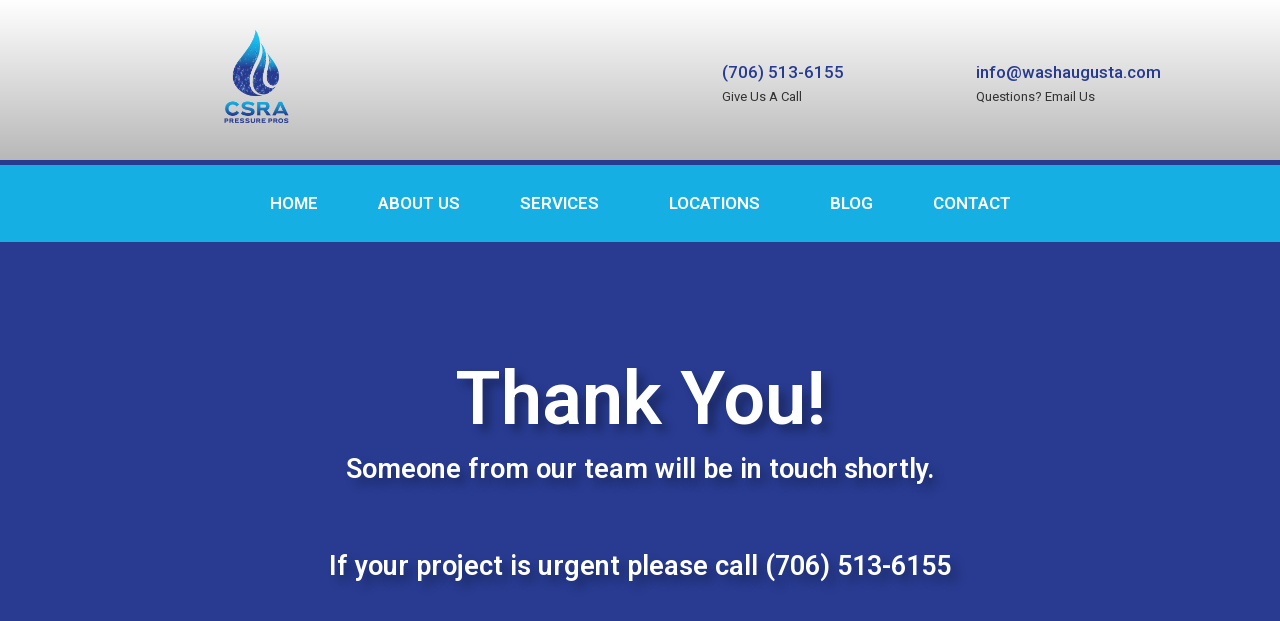

--- FILE ---
content_type: text/html; charset=UTF-8
request_url: https://washaugusta.com/thank-you/
body_size: 19011
content:
<!doctype html>
<html dir="ltr" lang="en-US" prefix="og: https://ogp.me/ns#">
<head><meta charset="UTF-8"><script>if(navigator.userAgent.match(/MSIE|Internet Explorer/i)||navigator.userAgent.match(/Trident\/7\..*?rv:11/i)){var href=document.location.href;if(!href.match(/[?&]nowprocket/)){if(href.indexOf("?")==-1){if(href.indexOf("#")==-1){document.location.href=href+"?nowprocket=1"}else{document.location.href=href.replace("#","?nowprocket=1#")}}else{if(href.indexOf("#")==-1){document.location.href=href+"&nowprocket=1"}else{document.location.href=href.replace("#","&nowprocket=1#")}}}}</script><script>(()=>{class RocketLazyLoadScripts{constructor(){this.v="1.2.6",this.triggerEvents=["keydown","mousedown","mousemove","touchmove","touchstart","touchend","wheel"],this.userEventHandler=this.t.bind(this),this.touchStartHandler=this.i.bind(this),this.touchMoveHandler=this.o.bind(this),this.touchEndHandler=this.h.bind(this),this.clickHandler=this.u.bind(this),this.interceptedClicks=[],this.interceptedClickListeners=[],this.l(this),window.addEventListener("pageshow",(t=>{this.persisted=t.persisted,this.everythingLoaded&&this.m()})),this.CSPIssue=sessionStorage.getItem("rocketCSPIssue"),document.addEventListener("securitypolicyviolation",(t=>{this.CSPIssue||"script-src-elem"!==t.violatedDirective||"data"!==t.blockedURI||(this.CSPIssue=!0,sessionStorage.setItem("rocketCSPIssue",!0))})),document.addEventListener("DOMContentLoaded",(()=>{this.k()})),this.delayedScripts={normal:[],async:[],defer:[]},this.trash=[],this.allJQueries=[]}p(t){document.hidden?t.t():(this.triggerEvents.forEach((e=>window.addEventListener(e,t.userEventHandler,{passive:!0}))),window.addEventListener("touchstart",t.touchStartHandler,{passive:!0}),window.addEventListener("mousedown",t.touchStartHandler),document.addEventListener("visibilitychange",t.userEventHandler))}_(){this.triggerEvents.forEach((t=>window.removeEventListener(t,this.userEventHandler,{passive:!0}))),document.removeEventListener("visibilitychange",this.userEventHandler)}i(t){"HTML"!==t.target.tagName&&(window.addEventListener("touchend",this.touchEndHandler),window.addEventListener("mouseup",this.touchEndHandler),window.addEventListener("touchmove",this.touchMoveHandler,{passive:!0}),window.addEventListener("mousemove",this.touchMoveHandler),t.target.addEventListener("click",this.clickHandler),this.L(t.target,!0),this.S(t.target,"onclick","rocket-onclick"),this.C())}o(t){window.removeEventListener("touchend",this.touchEndHandler),window.removeEventListener("mouseup",this.touchEndHandler),window.removeEventListener("touchmove",this.touchMoveHandler,{passive:!0}),window.removeEventListener("mousemove",this.touchMoveHandler),t.target.removeEventListener("click",this.clickHandler),this.L(t.target,!1),this.S(t.target,"rocket-onclick","onclick"),this.M()}h(){window.removeEventListener("touchend",this.touchEndHandler),window.removeEventListener("mouseup",this.touchEndHandler),window.removeEventListener("touchmove",this.touchMoveHandler,{passive:!0}),window.removeEventListener("mousemove",this.touchMoveHandler)}u(t){t.target.removeEventListener("click",this.clickHandler),this.L(t.target,!1),this.S(t.target,"rocket-onclick","onclick"),this.interceptedClicks.push(t),t.preventDefault(),t.stopPropagation(),t.stopImmediatePropagation(),this.M()}O(){window.removeEventListener("touchstart",this.touchStartHandler,{passive:!0}),window.removeEventListener("mousedown",this.touchStartHandler),this.interceptedClicks.forEach((t=>{t.target.dispatchEvent(new MouseEvent("click",{view:t.view,bubbles:!0,cancelable:!0}))}))}l(t){EventTarget.prototype.addEventListenerWPRocketBase=EventTarget.prototype.addEventListener,EventTarget.prototype.addEventListener=function(e,i,o){"click"!==e||t.windowLoaded||i===t.clickHandler||t.interceptedClickListeners.push({target:this,func:i,options:o}),(this||window).addEventListenerWPRocketBase(e,i,o)}}L(t,e){this.interceptedClickListeners.forEach((i=>{i.target===t&&(e?t.removeEventListener("click",i.func,i.options):t.addEventListener("click",i.func,i.options))})),t.parentNode!==document.documentElement&&this.L(t.parentNode,e)}D(){return new Promise((t=>{this.P?this.M=t:t()}))}C(){this.P=!0}M(){this.P=!1}S(t,e,i){t.hasAttribute&&t.hasAttribute(e)&&(event.target.setAttribute(i,event.target.getAttribute(e)),event.target.removeAttribute(e))}t(){this._(this),"loading"===document.readyState?document.addEventListener("DOMContentLoaded",this.R.bind(this)):this.R()}k(){let t=[];document.querySelectorAll("script[type=rocketlazyloadscript][data-rocket-src]").forEach((e=>{let i=e.getAttribute("data-rocket-src");if(i&&!i.startsWith("data:")){0===i.indexOf("//")&&(i=location.protocol+i);try{const o=new URL(i).origin;o!==location.origin&&t.push({src:o,crossOrigin:e.crossOrigin||"module"===e.getAttribute("data-rocket-type")})}catch(t){}}})),t=[...new Map(t.map((t=>[JSON.stringify(t),t]))).values()],this.T(t,"preconnect")}async R(){this.lastBreath=Date.now(),this.j(this),this.F(this),this.I(),this.W(),this.q(),await this.A(this.delayedScripts.normal),await this.A(this.delayedScripts.defer),await this.A(this.delayedScripts.async);try{await this.U(),await this.H(this),await this.J()}catch(t){console.error(t)}window.dispatchEvent(new Event("rocket-allScriptsLoaded")),this.everythingLoaded=!0,this.D().then((()=>{this.O()})),this.N()}W(){document.querySelectorAll("script[type=rocketlazyloadscript]").forEach((t=>{t.hasAttribute("data-rocket-src")?t.hasAttribute("async")&&!1!==t.async?this.delayedScripts.async.push(t):t.hasAttribute("defer")&&!1!==t.defer||"module"===t.getAttribute("data-rocket-type")?this.delayedScripts.defer.push(t):this.delayedScripts.normal.push(t):this.delayedScripts.normal.push(t)}))}async B(t){if(await this.G(),!0!==t.noModule||!("noModule"in HTMLScriptElement.prototype))return new Promise((e=>{let i;function o(){(i||t).setAttribute("data-rocket-status","executed"),e()}try{if(navigator.userAgent.indexOf("Firefox/")>0||""===navigator.vendor||this.CSPIssue)i=document.createElement("script"),[...t.attributes].forEach((t=>{let e=t.nodeName;"type"!==e&&("data-rocket-type"===e&&(e="type"),"data-rocket-src"===e&&(e="src"),i.setAttribute(e,t.nodeValue))})),t.text&&(i.text=t.text),i.hasAttribute("src")?(i.addEventListener("load",o),i.addEventListener("error",(function(){i.setAttribute("data-rocket-status","failed-network"),e()})),setTimeout((()=>{i.isConnected||e()}),1)):(i.text=t.text,o()),t.parentNode.replaceChild(i,t);else{const i=t.getAttribute("data-rocket-type"),s=t.getAttribute("data-rocket-src");i?(t.type=i,t.removeAttribute("data-rocket-type")):t.removeAttribute("type"),t.addEventListener("load",o),t.addEventListener("error",(i=>{this.CSPIssue&&i.target.src.startsWith("data:")?(console.log("WPRocket: data-uri blocked by CSP -> fallback"),t.removeAttribute("src"),this.B(t).then(e)):(t.setAttribute("data-rocket-status","failed-network"),e())})),s?(t.removeAttribute("data-rocket-src"),t.src=s):t.src="data:text/javascript;base64,"+window.btoa(unescape(encodeURIComponent(t.text)))}}catch(i){t.setAttribute("data-rocket-status","failed-transform"),e()}}));t.setAttribute("data-rocket-status","skipped")}async A(t){const e=t.shift();return e&&e.isConnected?(await this.B(e),this.A(t)):Promise.resolve()}q(){this.T([...this.delayedScripts.normal,...this.delayedScripts.defer,...this.delayedScripts.async],"preload")}T(t,e){var i=document.createDocumentFragment();t.forEach((t=>{const o=t.getAttribute&&t.getAttribute("data-rocket-src")||t.src;if(o&&!o.startsWith("data:")){const s=document.createElement("link");s.href=o,s.rel=e,"preconnect"!==e&&(s.as="script"),t.getAttribute&&"module"===t.getAttribute("data-rocket-type")&&(s.crossOrigin=!0),t.crossOrigin&&(s.crossOrigin=t.crossOrigin),t.integrity&&(s.integrity=t.integrity),i.appendChild(s),this.trash.push(s)}})),document.head.appendChild(i)}j(t){let e={};function i(i,o){return e[o].eventsToRewrite.indexOf(i)>=0&&!t.everythingLoaded?"rocket-"+i:i}function o(t,o){!function(t){e[t]||(e[t]={originalFunctions:{add:t.addEventListener,remove:t.removeEventListener},eventsToRewrite:[]},t.addEventListener=function(){arguments[0]=i(arguments[0],t),e[t].originalFunctions.add.apply(t,arguments)},t.removeEventListener=function(){arguments[0]=i(arguments[0],t),e[t].originalFunctions.remove.apply(t,arguments)})}(t),e[t].eventsToRewrite.push(o)}function s(e,i){let o=e[i];e[i]=null,Object.defineProperty(e,i,{get:()=>o||function(){},set(s){t.everythingLoaded?o=s:e["rocket"+i]=o=s}})}o(document,"DOMContentLoaded"),o(window,"DOMContentLoaded"),o(window,"load"),o(window,"pageshow"),o(document,"readystatechange"),s(document,"onreadystatechange"),s(window,"onload"),s(window,"onpageshow");try{Object.defineProperty(document,"readyState",{get:()=>t.rocketReadyState,set(e){t.rocketReadyState=e},configurable:!0}),document.readyState="loading"}catch(t){console.log("WPRocket DJE readyState conflict, bypassing")}}F(t){let e;function i(e){return t.everythingLoaded?e:e.split(" ").map((t=>"load"===t||0===t.indexOf("load.")?"rocket-jquery-load":t)).join(" ")}function o(o){function s(t){const e=o.fn[t];o.fn[t]=o.fn.init.prototype[t]=function(){return this[0]===window&&("string"==typeof arguments[0]||arguments[0]instanceof String?arguments[0]=i(arguments[0]):"object"==typeof arguments[0]&&Object.keys(arguments[0]).forEach((t=>{const e=arguments[0][t];delete arguments[0][t],arguments[0][i(t)]=e}))),e.apply(this,arguments),this}}o&&o.fn&&!t.allJQueries.includes(o)&&(o.fn.ready=o.fn.init.prototype.ready=function(e){return t.domReadyFired?e.bind(document)(o):document.addEventListener("rocket-DOMContentLoaded",(()=>e.bind(document)(o))),o([])},s("on"),s("one"),t.allJQueries.push(o)),e=o}o(window.jQuery),Object.defineProperty(window,"jQuery",{get:()=>e,set(t){o(t)}})}async H(t){const e=document.querySelector("script[data-webpack]");e&&(await async function(){return new Promise((t=>{e.addEventListener("load",t),e.addEventListener("error",t)}))}(),await t.K(),await t.H(t))}async U(){this.domReadyFired=!0;try{document.readyState="interactive"}catch(t){}await this.G(),document.dispatchEvent(new Event("rocket-readystatechange")),await this.G(),document.rocketonreadystatechange&&document.rocketonreadystatechange(),await this.G(),document.dispatchEvent(new Event("rocket-DOMContentLoaded")),await this.G(),window.dispatchEvent(new Event("rocket-DOMContentLoaded"))}async J(){try{document.readyState="complete"}catch(t){}await this.G(),document.dispatchEvent(new Event("rocket-readystatechange")),await this.G(),document.rocketonreadystatechange&&document.rocketonreadystatechange(),await this.G(),window.dispatchEvent(new Event("rocket-load")),await this.G(),window.rocketonload&&window.rocketonload(),await this.G(),this.allJQueries.forEach((t=>t(window).trigger("rocket-jquery-load"))),await this.G();const t=new Event("rocket-pageshow");t.persisted=this.persisted,window.dispatchEvent(t),await this.G(),window.rocketonpageshow&&window.rocketonpageshow({persisted:this.persisted}),this.windowLoaded=!0}m(){document.onreadystatechange&&document.onreadystatechange(),window.onload&&window.onload(),window.onpageshow&&window.onpageshow({persisted:this.persisted})}I(){const t=new Map;document.write=document.writeln=function(e){const i=document.currentScript;i||console.error("WPRocket unable to document.write this: "+e);const o=document.createRange(),s=i.parentElement;let n=t.get(i);void 0===n&&(n=i.nextSibling,t.set(i,n));const c=document.createDocumentFragment();o.setStart(c,0),c.appendChild(o.createContextualFragment(e)),s.insertBefore(c,n)}}async G(){Date.now()-this.lastBreath>45&&(await this.K(),this.lastBreath=Date.now())}async K(){return document.hidden?new Promise((t=>setTimeout(t))):new Promise((t=>requestAnimationFrame(t)))}N(){this.trash.forEach((t=>t.remove()))}static run(){const t=new RocketLazyLoadScripts;t.p(t)}}RocketLazyLoadScripts.run()})();</script>
	
	<meta name="viewport" content="width=device-width, initial-scale=1">
	<link rel="profile" href="https://gmpg.org/xfn/11">
	
		<!-- All in One SEO 4.8.1.1 - aioseo.com -->
	<meta name="description" content="Thank You! Someone from our team will be in touch shortly. If your project is urgent please call (706) 513-6155" />
	<meta name="robots" content="max-image-preview:large" />
	<link rel="canonical" href="https://washaugusta.com/thank-you/" />
	<meta name="generator" content="All in One SEO (AIOSEO) 4.8.1.1" />
		<meta property="og:locale" content="en_US" />
		<meta property="og:site_name" content="CSRA Pressure Pros - The #1 Pressure Washing Company in the CSRA" />
		<meta property="og:type" content="article" />
		<meta property="og:title" content="Thank You - CSRA Pressure Pros" />
		<meta property="og:description" content="Thank You! Someone from our team will be in touch shortly. If your project is urgent please call (706) 513-6155" />
		<meta property="og:url" content="https://washaugusta.com/thank-you/" />
		<meta property="og:image" content="https://washaugusta.com/wp-content/uploads/2022/11/thumbnail_logo-01.png" />
		<meta property="og:image:secure_url" content="https://washaugusta.com/wp-content/uploads/2022/11/thumbnail_logo-01.png" />
		<meta property="article:published_time" content="2022-07-15T16:55:52+00:00" />
		<meta property="article:modified_time" content="2022-07-15T16:55:52+00:00" />
		<meta name="twitter:card" content="summary_large_image" />
		<meta name="twitter:title" content="Thank You - CSRA Pressure Pros" />
		<meta name="twitter:description" content="Thank You! Someone from our team will be in touch shortly. If your project is urgent please call (706) 513-6155" />
		<meta name="twitter:image" content="https://washaugusta.com/wp-content/uploads/2022/11/thumbnail_logo-01.png" />
		<script type="application/ld+json" class="aioseo-schema">
			{"@context":"https:\/\/schema.org","@graph":[{"@type":"BreadcrumbList","@id":"https:\/\/washaugusta.com\/thank-you\/#breadcrumblist","itemListElement":[{"@type":"ListItem","@id":"https:\/\/washaugusta.com\/#listItem","position":1,"name":"Home","item":"https:\/\/washaugusta.com\/","nextItem":{"@type":"ListItem","@id":"https:\/\/washaugusta.com\/thank-you\/#listItem","name":"Thank You"}},{"@type":"ListItem","@id":"https:\/\/washaugusta.com\/thank-you\/#listItem","position":2,"name":"Thank You","previousItem":{"@type":"ListItem","@id":"https:\/\/washaugusta.com\/#listItem","name":"Home"}}]},{"@type":"Organization","@id":"https:\/\/washaugusta.com\/#organization","name":"CSRA Pressure Pros","description":"The #1 Pressure Washing Company in the CSRA","url":"https:\/\/washaugusta.com\/","logo":{"@type":"ImageObject","url":"https:\/\/washaugusta.com\/wp-content\/uploads\/2022\/11\/thumbnail_logo-01.png","@id":"https:\/\/washaugusta.com\/thank-you\/#organizationLogo","width":1280,"height":1032},"image":{"@id":"https:\/\/washaugusta.com\/thank-you\/#organizationLogo"}},{"@type":"WebPage","@id":"https:\/\/washaugusta.com\/thank-you\/#webpage","url":"https:\/\/washaugusta.com\/thank-you\/","name":"Thank You - CSRA Pressure Pros","description":"Thank You! Someone from our team will be in touch shortly. If your project is urgent please call (706) 513-6155","inLanguage":"en-US","isPartOf":{"@id":"https:\/\/washaugusta.com\/#website"},"breadcrumb":{"@id":"https:\/\/washaugusta.com\/thank-you\/#breadcrumblist"},"datePublished":"2022-07-15T16:55:52+00:00","dateModified":"2022-07-15T16:55:52+00:00"},{"@type":"WebSite","@id":"https:\/\/washaugusta.com\/#website","url":"https:\/\/washaugusta.com\/","name":"CSRA Pressure Pros","description":"The #1 Pressure Washing Company in the CSRA","inLanguage":"en-US","publisher":{"@id":"https:\/\/washaugusta.com\/#organization"}}]}
		</script>
		<!-- All in One SEO -->


	<!-- This site is optimized with the Yoast SEO plugin v23.9 - https://yoast.com/wordpress/plugins/seo/ -->
	<title>Thank You - CSRA Pressure Pros</title><link rel="preload" data-rocket-preload as="style" href="https://fonts.googleapis.com/css?family=Roboto%3A100%2C100italic%2C200%2C200italic%2C300%2C300italic%2C400%2C400italic%2C500%2C500italic%2C600%2C600italic%2C700%2C700italic%2C800%2C800italic%2C900%2C900italic%7CRoboto%20Slab%3A100%2C100italic%2C200%2C200italic%2C300%2C300italic%2C400%2C400italic%2C500%2C500italic%2C600%2C600italic%2C700%2C700italic%2C800%2C800italic%2C900%2C900italic&#038;display=swap" /><link rel="stylesheet" href="https://fonts.googleapis.com/css?family=Roboto%3A100%2C100italic%2C200%2C200italic%2C300%2C300italic%2C400%2C400italic%2C500%2C500italic%2C600%2C600italic%2C700%2C700italic%2C800%2C800italic%2C900%2C900italic%7CRoboto%20Slab%3A100%2C100italic%2C200%2C200italic%2C300%2C300italic%2C400%2C400italic%2C500%2C500italic%2C600%2C600italic%2C700%2C700italic%2C800%2C800italic%2C900%2C900italic&#038;display=swap" media="print" onload="this.media='all'" /><noscript><link rel="stylesheet" href="https://fonts.googleapis.com/css?family=Roboto%3A100%2C100italic%2C200%2C200italic%2C300%2C300italic%2C400%2C400italic%2C500%2C500italic%2C600%2C600italic%2C700%2C700italic%2C800%2C800italic%2C900%2C900italic%7CRoboto%20Slab%3A100%2C100italic%2C200%2C200italic%2C300%2C300italic%2C400%2C400italic%2C500%2C500italic%2C600%2C600italic%2C700%2C700italic%2C800%2C800italic%2C900%2C900italic&#038;display=swap" /></noscript>
	<meta name="description" content="Thank you for reaching out to us here at CSRA Pressure Pros, your trusted pressure washing experts. A team member will be in touch shortly!" />
	<link rel="canonical" href="https://washaugusta.com/thank-you/" />
	<meta property="og:locale" content="en_US" />
	<meta property="og:type" content="article" />
	<meta property="og:title" content="Thank You - CSRA Pressure Pros" />
	<meta property="og:description" content="Thank you for reaching out to us here at CSRA Pressure Pros, your trusted pressure washing experts. A team member will be in touch shortly!" />
	<meta property="og:url" content="https://washaugusta.com/thank-you/" />
	<meta property="og:site_name" content="CSRA Pressure Pros" />
	<meta name="twitter:card" content="summary_large_image" />
	<meta name="twitter:label1" content="Est. reading time" />
	<meta name="twitter:data1" content="1 minute" />
	<script type="application/ld+json" class="yoast-schema-graph">{"@context":"https://schema.org","@graph":[{"@type":"WebPage","@id":"https://washaugusta.com/thank-you/","url":"https://washaugusta.com/thank-you/","name":"Thank You - CSRA Pressure Pros","isPartOf":{"@id":"https://washaugusta.com/#website"},"datePublished":"2022-07-15T16:55:52+00:00","dateModified":"2022-07-15T16:55:52+00:00","description":"Thank you for reaching out to us here at CSRA Pressure Pros, your trusted pressure washing experts. A team member will be in touch shortly!","breadcrumb":{"@id":"https://washaugusta.com/thank-you/#breadcrumb"},"inLanguage":"en-US","potentialAction":[{"@type":"ReadAction","target":["https://washaugusta.com/thank-you/"]}]},{"@type":"BreadcrumbList","@id":"https://washaugusta.com/thank-you/#breadcrumb","itemListElement":[{"@type":"ListItem","position":1,"name":"Home","item":"https://washaugusta.com/"},{"@type":"ListItem","position":2,"name":"Thank You"}]},{"@type":"WebSite","@id":"https://washaugusta.com/#website","url":"https://washaugusta.com/","name":"CSRA Pressure Pros","description":"The #1 Pressure Washing Company in the CSRA","publisher":{"@id":"https://washaugusta.com/#organization"},"potentialAction":[{"@type":"SearchAction","target":{"@type":"EntryPoint","urlTemplate":"https://washaugusta.com/?s={search_term_string}"},"query-input":{"@type":"PropertyValueSpecification","valueRequired":true,"valueName":"search_term_string"}}],"inLanguage":"en-US"},{"@type":"Organization","@id":"https://washaugusta.com/#organization","name":"CSRA Pressure Pros","url":"https://washaugusta.com/","logo":{"@type":"ImageObject","inLanguage":"en-US","@id":"https://washaugusta.com/#/schema/logo/image/","url":"https://washaugusta.com/wp-content/uploads/2022/11/thumbnail_logo-01.png","contentUrl":"https://washaugusta.com/wp-content/uploads/2022/11/thumbnail_logo-01.png","width":1280,"height":1032,"caption":"CSRA Pressure Pros"},"image":{"@id":"https://washaugusta.com/#/schema/logo/image/"}}]}</script>
	<!-- / Yoast SEO plugin. -->


<link rel='dns-prefetch' href='//www.googletagmanager.com' />
<link href='https://fonts.gstatic.com' crossorigin rel='preconnect' />
<link rel="alternate" type="application/rss+xml" title="CSRA Pressure Pros &raquo; Feed" href="https://washaugusta.com/feed/" />
<link rel="alternate" type="application/rss+xml" title="CSRA Pressure Pros &raquo; Comments Feed" href="https://washaugusta.com/comments/feed/" />
<link data-minify="1" rel='stylesheet' id='cf7ic_style-css' href='https://washaugusta.com/wp-content/cache/min/1/wp-content/plugins/contact-form-7-image-captcha/css/cf7ic-style.css?ver=1743470102' media='all' />
<style id='wp-emoji-styles-inline-css'>

	img.wp-smiley, img.emoji {
		display: inline !important;
		border: none !important;
		box-shadow: none !important;
		height: 1em !important;
		width: 1em !important;
		margin: 0 0.07em !important;
		vertical-align: -0.1em !important;
		background: none !important;
		padding: 0 !important;
	}
</style>
<style id='classic-theme-styles-inline-css'>
/*! This file is auto-generated */
.wp-block-button__link{color:#fff;background-color:#32373c;border-radius:9999px;box-shadow:none;text-decoration:none;padding:calc(.667em + 2px) calc(1.333em + 2px);font-size:1.125em}.wp-block-file__button{background:#32373c;color:#fff;text-decoration:none}
</style>
<style id='global-styles-inline-css'>
body{--wp--preset--color--black: #000000;--wp--preset--color--cyan-bluish-gray: #abb8c3;--wp--preset--color--white: #ffffff;--wp--preset--color--pale-pink: #f78da7;--wp--preset--color--vivid-red: #cf2e2e;--wp--preset--color--luminous-vivid-orange: #ff6900;--wp--preset--color--luminous-vivid-amber: #fcb900;--wp--preset--color--light-green-cyan: #7bdcb5;--wp--preset--color--vivid-green-cyan: #00d084;--wp--preset--color--pale-cyan-blue: #8ed1fc;--wp--preset--color--vivid-cyan-blue: #0693e3;--wp--preset--color--vivid-purple: #9b51e0;--wp--preset--gradient--vivid-cyan-blue-to-vivid-purple: linear-gradient(135deg,rgba(6,147,227,1) 0%,rgb(155,81,224) 100%);--wp--preset--gradient--light-green-cyan-to-vivid-green-cyan: linear-gradient(135deg,rgb(122,220,180) 0%,rgb(0,208,130) 100%);--wp--preset--gradient--luminous-vivid-amber-to-luminous-vivid-orange: linear-gradient(135deg,rgba(252,185,0,1) 0%,rgba(255,105,0,1) 100%);--wp--preset--gradient--luminous-vivid-orange-to-vivid-red: linear-gradient(135deg,rgba(255,105,0,1) 0%,rgb(207,46,46) 100%);--wp--preset--gradient--very-light-gray-to-cyan-bluish-gray: linear-gradient(135deg,rgb(238,238,238) 0%,rgb(169,184,195) 100%);--wp--preset--gradient--cool-to-warm-spectrum: linear-gradient(135deg,rgb(74,234,220) 0%,rgb(151,120,209) 20%,rgb(207,42,186) 40%,rgb(238,44,130) 60%,rgb(251,105,98) 80%,rgb(254,248,76) 100%);--wp--preset--gradient--blush-light-purple: linear-gradient(135deg,rgb(255,206,236) 0%,rgb(152,150,240) 100%);--wp--preset--gradient--blush-bordeaux: linear-gradient(135deg,rgb(254,205,165) 0%,rgb(254,45,45) 50%,rgb(107,0,62) 100%);--wp--preset--gradient--luminous-dusk: linear-gradient(135deg,rgb(255,203,112) 0%,rgb(199,81,192) 50%,rgb(65,88,208) 100%);--wp--preset--gradient--pale-ocean: linear-gradient(135deg,rgb(255,245,203) 0%,rgb(182,227,212) 50%,rgb(51,167,181) 100%);--wp--preset--gradient--electric-grass: linear-gradient(135deg,rgb(202,248,128) 0%,rgb(113,206,126) 100%);--wp--preset--gradient--midnight: linear-gradient(135deg,rgb(2,3,129) 0%,rgb(40,116,252) 100%);--wp--preset--font-size--small: 13px;--wp--preset--font-size--medium: 20px;--wp--preset--font-size--large: 36px;--wp--preset--font-size--x-large: 42px;--wp--preset--spacing--20: 0.44rem;--wp--preset--spacing--30: 0.67rem;--wp--preset--spacing--40: 1rem;--wp--preset--spacing--50: 1.5rem;--wp--preset--spacing--60: 2.25rem;--wp--preset--spacing--70: 3.38rem;--wp--preset--spacing--80: 5.06rem;--wp--preset--shadow--natural: 6px 6px 9px rgba(0, 0, 0, 0.2);--wp--preset--shadow--deep: 12px 12px 50px rgba(0, 0, 0, 0.4);--wp--preset--shadow--sharp: 6px 6px 0px rgba(0, 0, 0, 0.2);--wp--preset--shadow--outlined: 6px 6px 0px -3px rgba(255, 255, 255, 1), 6px 6px rgba(0, 0, 0, 1);--wp--preset--shadow--crisp: 6px 6px 0px rgba(0, 0, 0, 1);}:where(.is-layout-flex){gap: 0.5em;}:where(.is-layout-grid){gap: 0.5em;}body .is-layout-flex{display: flex;}body .is-layout-flex{flex-wrap: wrap;align-items: center;}body .is-layout-flex > *{margin: 0;}body .is-layout-grid{display: grid;}body .is-layout-grid > *{margin: 0;}:where(.wp-block-columns.is-layout-flex){gap: 2em;}:where(.wp-block-columns.is-layout-grid){gap: 2em;}:where(.wp-block-post-template.is-layout-flex){gap: 1.25em;}:where(.wp-block-post-template.is-layout-grid){gap: 1.25em;}.has-black-color{color: var(--wp--preset--color--black) !important;}.has-cyan-bluish-gray-color{color: var(--wp--preset--color--cyan-bluish-gray) !important;}.has-white-color{color: var(--wp--preset--color--white) !important;}.has-pale-pink-color{color: var(--wp--preset--color--pale-pink) !important;}.has-vivid-red-color{color: var(--wp--preset--color--vivid-red) !important;}.has-luminous-vivid-orange-color{color: var(--wp--preset--color--luminous-vivid-orange) !important;}.has-luminous-vivid-amber-color{color: var(--wp--preset--color--luminous-vivid-amber) !important;}.has-light-green-cyan-color{color: var(--wp--preset--color--light-green-cyan) !important;}.has-vivid-green-cyan-color{color: var(--wp--preset--color--vivid-green-cyan) !important;}.has-pale-cyan-blue-color{color: var(--wp--preset--color--pale-cyan-blue) !important;}.has-vivid-cyan-blue-color{color: var(--wp--preset--color--vivid-cyan-blue) !important;}.has-vivid-purple-color{color: var(--wp--preset--color--vivid-purple) !important;}.has-black-background-color{background-color: var(--wp--preset--color--black) !important;}.has-cyan-bluish-gray-background-color{background-color: var(--wp--preset--color--cyan-bluish-gray) !important;}.has-white-background-color{background-color: var(--wp--preset--color--white) !important;}.has-pale-pink-background-color{background-color: var(--wp--preset--color--pale-pink) !important;}.has-vivid-red-background-color{background-color: var(--wp--preset--color--vivid-red) !important;}.has-luminous-vivid-orange-background-color{background-color: var(--wp--preset--color--luminous-vivid-orange) !important;}.has-luminous-vivid-amber-background-color{background-color: var(--wp--preset--color--luminous-vivid-amber) !important;}.has-light-green-cyan-background-color{background-color: var(--wp--preset--color--light-green-cyan) !important;}.has-vivid-green-cyan-background-color{background-color: var(--wp--preset--color--vivid-green-cyan) !important;}.has-pale-cyan-blue-background-color{background-color: var(--wp--preset--color--pale-cyan-blue) !important;}.has-vivid-cyan-blue-background-color{background-color: var(--wp--preset--color--vivid-cyan-blue) !important;}.has-vivid-purple-background-color{background-color: var(--wp--preset--color--vivid-purple) !important;}.has-black-border-color{border-color: var(--wp--preset--color--black) !important;}.has-cyan-bluish-gray-border-color{border-color: var(--wp--preset--color--cyan-bluish-gray) !important;}.has-white-border-color{border-color: var(--wp--preset--color--white) !important;}.has-pale-pink-border-color{border-color: var(--wp--preset--color--pale-pink) !important;}.has-vivid-red-border-color{border-color: var(--wp--preset--color--vivid-red) !important;}.has-luminous-vivid-orange-border-color{border-color: var(--wp--preset--color--luminous-vivid-orange) !important;}.has-luminous-vivid-amber-border-color{border-color: var(--wp--preset--color--luminous-vivid-amber) !important;}.has-light-green-cyan-border-color{border-color: var(--wp--preset--color--light-green-cyan) !important;}.has-vivid-green-cyan-border-color{border-color: var(--wp--preset--color--vivid-green-cyan) !important;}.has-pale-cyan-blue-border-color{border-color: var(--wp--preset--color--pale-cyan-blue) !important;}.has-vivid-cyan-blue-border-color{border-color: var(--wp--preset--color--vivid-cyan-blue) !important;}.has-vivid-purple-border-color{border-color: var(--wp--preset--color--vivid-purple) !important;}.has-vivid-cyan-blue-to-vivid-purple-gradient-background{background: var(--wp--preset--gradient--vivid-cyan-blue-to-vivid-purple) !important;}.has-light-green-cyan-to-vivid-green-cyan-gradient-background{background: var(--wp--preset--gradient--light-green-cyan-to-vivid-green-cyan) !important;}.has-luminous-vivid-amber-to-luminous-vivid-orange-gradient-background{background: var(--wp--preset--gradient--luminous-vivid-amber-to-luminous-vivid-orange) !important;}.has-luminous-vivid-orange-to-vivid-red-gradient-background{background: var(--wp--preset--gradient--luminous-vivid-orange-to-vivid-red) !important;}.has-very-light-gray-to-cyan-bluish-gray-gradient-background{background: var(--wp--preset--gradient--very-light-gray-to-cyan-bluish-gray) !important;}.has-cool-to-warm-spectrum-gradient-background{background: var(--wp--preset--gradient--cool-to-warm-spectrum) !important;}.has-blush-light-purple-gradient-background{background: var(--wp--preset--gradient--blush-light-purple) !important;}.has-blush-bordeaux-gradient-background{background: var(--wp--preset--gradient--blush-bordeaux) !important;}.has-luminous-dusk-gradient-background{background: var(--wp--preset--gradient--luminous-dusk) !important;}.has-pale-ocean-gradient-background{background: var(--wp--preset--gradient--pale-ocean) !important;}.has-electric-grass-gradient-background{background: var(--wp--preset--gradient--electric-grass) !important;}.has-midnight-gradient-background{background: var(--wp--preset--gradient--midnight) !important;}.has-small-font-size{font-size: var(--wp--preset--font-size--small) !important;}.has-medium-font-size{font-size: var(--wp--preset--font-size--medium) !important;}.has-large-font-size{font-size: var(--wp--preset--font-size--large) !important;}.has-x-large-font-size{font-size: var(--wp--preset--font-size--x-large) !important;}
.wp-block-navigation a:where(:not(.wp-element-button)){color: inherit;}
:where(.wp-block-post-template.is-layout-flex){gap: 1.25em;}:where(.wp-block-post-template.is-layout-grid){gap: 1.25em;}
:where(.wp-block-columns.is-layout-flex){gap: 2em;}:where(.wp-block-columns.is-layout-grid){gap: 2em;}
.wp-block-pullquote{font-size: 1.5em;line-height: 1.6;}
</style>
<link rel='stylesheet' id='hello-elementor-css' href='https://washaugusta.com/wp-content/themes/hello-elementor/style.min.css?ver=3.1.1' media='all' />
<link rel='stylesheet' id='hello-elementor-theme-style-css' href='https://washaugusta.com/wp-content/themes/hello-elementor/theme.min.css?ver=3.1.1' media='all' />
<link rel='stylesheet' id='hello-elementor-header-footer-css' href='https://washaugusta.com/wp-content/themes/hello-elementor/header-footer.min.css?ver=3.1.1' media='all' />
<link rel='stylesheet' id='elementor-frontend-css' href='https://washaugusta.com/wp-content/plugins/elementor/assets/css/frontend.min.css?ver=3.25.9' media='all' />
<link rel='stylesheet' id='elementor-post-1053-css' href='https://washaugusta.com/wp-content/uploads/elementor/css/post-1053.css?ver=1729094174' media='all' />
<link rel='stylesheet' id='widget-image-css' href='https://washaugusta.com/wp-content/plugins/elementor/assets/css/widget-image.min.css?ver=3.25.9' media='all' />
<link rel='stylesheet' id='widget-icon-box-css' href='https://washaugusta.com/wp-content/plugins/elementor/assets/css/widget-icon-box.min.css?ver=3.25.9' media='all' />
<link rel='stylesheet' id='widget-heading-css' href='https://washaugusta.com/wp-content/plugins/elementor/assets/css/widget-heading.min.css?ver=3.25.9' media='all' />
<link rel='stylesheet' id='widget-icon-list-css' href='https://washaugusta.com/wp-content/plugins/elementor/assets/css/widget-icon-list.min.css?ver=3.25.9' media='all' />
<link rel='stylesheet' id='widget-google_maps-css' href='https://washaugusta.com/wp-content/plugins/elementor/assets/css/widget-google_maps.min.css?ver=3.25.9' media='all' />
<link rel='stylesheet' id='widget-text-editor-css' href='https://washaugusta.com/wp-content/plugins/elementor/assets/css/widget-text-editor.min.css?ver=3.25.9' media='all' />
<link rel='stylesheet' id='eael-general-css' href='https://washaugusta.com/wp-content/plugins/essential-addons-for-elementor-lite/assets/front-end/css/view/general.min.css?ver=6.1.9' media='all' />
<link data-minify="1" rel='stylesheet' id='eael-983-css' href='https://washaugusta.com/wp-content/cache/min/1/wp-content/uploads/essential-addons-elementor/eael-983.css?ver=1743475504' media='all' />
<link data-minify="1" rel='stylesheet' id='elementor-icons-css' href='https://washaugusta.com/wp-content/cache/min/1/wp-content/plugins/elementor/assets/lib/eicons/css/elementor-icons.min.css?ver=1743470102' media='all' />
<style id='elementor-icons-inline-css'>

		.elementor-add-new-section .elementor-add-templately-promo-button{
            background-color: #5d4fff;
            background-image: url(https://washaugusta.com/wp-content/plugins/essential-addons-for-elementor-lite/assets/admin/images/templately/logo-icon.svg);
            background-repeat: no-repeat;
            background-position: center center;
            position: relative;
        }
        
		.elementor-add-new-section .elementor-add-templately-promo-button > i{
            height: 12px;
        }
        
        body .elementor-add-new-section .elementor-add-section-area-button {
            margin-left: 0;
        }

		.elementor-add-new-section .elementor-add-templately-promo-button{
            background-color: #5d4fff;
            background-image: url(https://washaugusta.com/wp-content/plugins/essential-addons-for-elementor-lite/assets/admin/images/templately/logo-icon.svg);
            background-repeat: no-repeat;
            background-position: center center;
            position: relative;
        }
        
		.elementor-add-new-section .elementor-add-templately-promo-button > i{
            height: 12px;
        }
        
        body .elementor-add-new-section .elementor-add-section-area-button {
            margin-left: 0;
        }
</style>
<link data-minify="1" rel='stylesheet' id='swiper-css' href='https://washaugusta.com/wp-content/cache/min/1/wp-content/plugins/elementor/assets/lib/swiper/v8/css/swiper.min.css?ver=1743470102' media='all' />
<link rel='stylesheet' id='e-swiper-css' href='https://washaugusta.com/wp-content/plugins/elementor/assets/css/conditionals/e-swiper.min.css?ver=3.25.9' media='all' />
<link rel='stylesheet' id='elementor-pro-css' href='https://washaugusta.com/wp-content/plugins/elementor-pro/assets/css/frontend.min.css?ver=3.24.4' media='all' />
<link rel='stylesheet' id='uael-frontend-css' href='https://washaugusta.com/wp-content/plugins/ultimate-elementor/assets/min-css/uael-frontend.min.css?ver=1.36.13' media='all' />
<link rel='stylesheet' id='wpforms-classic-full-css' href='https://washaugusta.com/wp-content/plugins/wpforms/assets/css/frontend/classic/wpforms-full.min.css?ver=1.9.4.2' media='all' />
<link rel='stylesheet' id='elementor-post-983-css' href='https://washaugusta.com/wp-content/uploads/elementor/css/post-983.css?ver=1729294024' media='all' />
<link rel='stylesheet' id='elementor-post-13-css' href='https://washaugusta.com/wp-content/uploads/elementor/css/post-13.css?ver=1729094770' media='all' />
<link rel='stylesheet' id='elementor-post-593-css' href='https://washaugusta.com/wp-content/uploads/elementor/css/post-593.css?ver=1729094174' media='all' />

<link rel='stylesheet' id='elementor-icons-shared-0-css' href='https://washaugusta.com/wp-content/plugins/elementor/assets/lib/font-awesome/css/fontawesome.min.css?ver=5.15.3' media='all' />
<link data-minify="1" rel='stylesheet' id='elementor-icons-fa-solid-css' href='https://washaugusta.com/wp-content/cache/min/1/wp-content/plugins/elementor/assets/lib/font-awesome/css/solid.min.css?ver=1743470102' media='all' />
<link data-minify="1" rel='stylesheet' id='elementor-icons-fa-regular-css' href='https://washaugusta.com/wp-content/cache/min/1/wp-content/plugins/elementor/assets/lib/font-awesome/css/regular.min.css?ver=1743470102' media='all' />
<link rel="preconnect" href="https://fonts.gstatic.com/" crossorigin><script type="rocketlazyloadscript" data-rocket-src="https://washaugusta.com/wp-includes/js/jquery/jquery.min.js?ver=3.7.1" id="jquery-core-js" data-rocket-defer defer></script>
<script type="rocketlazyloadscript" data-rocket-src="https://washaugusta.com/wp-includes/js/jquery/jquery-migrate.min.js?ver=3.4.1" id="jquery-migrate-js" data-rocket-defer defer></script>
<link rel="https://api.w.org/" href="https://washaugusta.com/wp-json/" /><link rel="alternate" type="application/json" href="https://washaugusta.com/wp-json/wp/v2/pages/983" /><link rel="EditURI" type="application/rsd+xml" title="RSD" href="https://washaugusta.com/xmlrpc.php?rsd" />
<meta name="generator" content="WordPress 6.5.5" />
<link rel='shortlink' href='https://washaugusta.com/?p=983' />
<link rel="alternate" type="application/json+oembed" href="https://washaugusta.com/wp-json/oembed/1.0/embed?url=https%3A%2F%2Fwashaugusta.com%2Fthank-you%2F" />
<link rel="alternate" type="text/xml+oembed" href="https://washaugusta.com/wp-json/oembed/1.0/embed?url=https%3A%2F%2Fwashaugusta.com%2Fthank-you%2F&#038;format=xml" />
<meta name="generator" content="Site Kit by Google 1.149.1" /><!-- HFCM by 99 Robots - Snippet # 1: Google Analytics -->
<!-- Google tag (gtag.js) -->
<script type="rocketlazyloadscript" async data-rocket-src="https://www.googletagmanager.com/gtag/js?id=G-RCZP92CCSW"></script>
<script type="rocketlazyloadscript">
  window.dataLayer = window.dataLayer || [];
  function gtag(){dataLayer.push(arguments);}
  gtag('js', new Date());

  gtag('config', 'G-RCZP92CCSW');
</script>
<!-- /end HFCM by 99 Robots -->
<!-- HFCM by 99 Robots - Snippet # 2: Thanks You Page -->
<!-- Event snippet for Submit lead form (1) conversion page -->
<script type="rocketlazyloadscript">
  gtag('event', 'conversion', {'send_to': 'AW-10779391340/zke6CKOU5IYYEOzqgZQo'});
</script>

<!-- /end HFCM by 99 Robots -->
<!-- HFCM by 99 Robots - Snippet # 3: Google Ads Tag -->
<!-- Google tag (gtag.js) -->
<script type="rocketlazyloadscript" async data-rocket-src="https://www.googletagmanager.com/gtag/js?id=AW-10779391340"></script>
<script type="rocketlazyloadscript">
  window.dataLayer = window.dataLayer || [];
  function gtag(){dataLayer.push(arguments);}
  gtag('js', new Date());

  gtag('config', 'AW-10779391340');
</script>

<!-- /end HFCM by 99 Robots -->
<!-- HFCM by 99 Robots - Snippet # 4: Manual Dial In -->
<script type="rocketlazyloadscript">
  gtag('config', 'AW-10779391340/iK-oCO2O-vIDEOzqgZQo', {
    'phone_conversion_number': '(706) 513-6155'
  });
</script>

<!-- /end HFCM by 99 Robots -->
<!-- HFCM by 99 Robots - Snippet # 5: Mobile Calls -->
<!-- Event snippet for Mobile Calls conversion page
In your html page, add the snippet and call gtag_report_conversion when someone clicks on the chosen link or button. -->
<script type="rocketlazyloadscript">
function gtag_report_conversion(url) {
  var callback = function () {
    if (typeof(url) != 'undefined') {
      window.location = url;
    }
  };
  gtag('event', 'conversion', {
      'send_to': 'AW-10779391340/FFqvCNGQ-vIDEOzqgZQo',
      'event_callback': callback
  });
  return false;
}
</script>

<!-- /end HFCM by 99 Robots -->
<meta name="generator" content="Elementor 3.25.9; features: additional_custom_breakpoints, e_optimized_control_loading; settings: css_print_method-external, google_font-enabled, font_display-swap">
			<style>
				.e-con.e-parent:nth-of-type(n+4):not(.e-lazyloaded):not(.e-no-lazyload),
				.e-con.e-parent:nth-of-type(n+4):not(.e-lazyloaded):not(.e-no-lazyload) * {
					background-image: none !important;
				}
				@media screen and (max-height: 1024px) {
					.e-con.e-parent:nth-of-type(n+3):not(.e-lazyloaded):not(.e-no-lazyload),
					.e-con.e-parent:nth-of-type(n+3):not(.e-lazyloaded):not(.e-no-lazyload) * {
						background-image: none !important;
					}
				}
				@media screen and (max-height: 640px) {
					.e-con.e-parent:nth-of-type(n+2):not(.e-lazyloaded):not(.e-no-lazyload),
					.e-con.e-parent:nth-of-type(n+2):not(.e-lazyloaded):not(.e-no-lazyload) * {
						background-image: none !important;
					}
				}
			</style>
			<meta name="redi-version" content="1.2.6" />
<!-- Google Tag Manager snippet added by Site Kit -->
<script type="rocketlazyloadscript">
			( function( w, d, s, l, i ) {
				w[l] = w[l] || [];
				w[l].push( {'gtm.start': new Date().getTime(), event: 'gtm.js'} );
				var f = d.getElementsByTagName( s )[0],
					j = d.createElement( s ), dl = l != 'dataLayer' ? '&l=' + l : '';
				j.async = true;
				j.src = 'https://www.googletagmanager.com/gtm.js?id=' + i + dl;
				f.parentNode.insertBefore( j, f );
			} )( window, document, 'script', 'dataLayer', 'GTM-P525Q38C' );
			
</script>

<!-- End Google Tag Manager snippet added by Site Kit -->
<link rel="icon" href="https://washaugusta.com/wp-content/uploads/2022/11/cropped-logo-01-32x32.jpg" sizes="32x32" />
<link rel="icon" href="https://washaugusta.com/wp-content/uploads/2022/11/cropped-logo-01-192x192.jpg" sizes="192x192" />
<link rel="apple-touch-icon" href="https://washaugusta.com/wp-content/uploads/2022/11/cropped-logo-01-180x180.jpg" />
<meta name="msapplication-TileImage" content="https://washaugusta.com/wp-content/uploads/2022/11/cropped-logo-01-270x270.jpg" />
<noscript><style id="rocket-lazyload-nojs-css">.rll-youtube-player, [data-lazy-src]{display:none !important;}</style></noscript><meta name="generator" content="WP Rocket 3.17.3" data-wpr-features="wpr_delay_js wpr_defer_js wpr_minify_js wpr_lazyload_images wpr_lazyload_iframes wpr_minify_css wpr_desktop wpr_preload_links" /></head>
<body class="page-template page-template-elementor_header_footer page page-id-983 wp-custom-logo elementor-default elementor-template-full-width elementor-kit-1053 elementor-page elementor-page-983">

		<!-- Google Tag Manager (noscript) snippet added by Site Kit -->
		<noscript>
			<iframe src="https://www.googletagmanager.com/ns.html?id=GTM-P525Q38C" height="0" width="0" style="display:none;visibility:hidden"></iframe>
		</noscript>
		<!-- End Google Tag Manager (noscript) snippet added by Site Kit -->
		
<a class="skip-link screen-reader-text" href="#content">Skip to content</a>

		<div data-rocket-location-hash="b8a40188a980c5a02c21d372623614e7" data-elementor-type="header" data-elementor-id="13" class="elementor elementor-13 elementor-location-header" data-elementor-post-type="elementor_library">
					<section class="elementor-section elementor-top-section elementor-element elementor-element-2ff9c04d elementor-section-height-min-height elementor-section-content-middle elementor-section-boxed elementor-section-height-default elementor-section-items-middle" data-id="2ff9c04d" data-element_type="section" data-settings="{&quot;background_background&quot;:&quot;gradient&quot;}">
						<div data-rocket-location-hash="0b3376bad69c5a64f5d59c7096455786" class="elementor-container elementor-column-gap-no">
					<div class="elementor-column elementor-col-50 elementor-top-column elementor-element elementor-element-24b345eb" data-id="24b345eb" data-element_type="column">
			<div class="elementor-widget-wrap elementor-element-populated">
						<div class="elementor-element elementor-element-3b0f9fc6 elementor-widget elementor-widget-theme-site-logo elementor-widget-image" data-id="3b0f9fc6" data-element_type="widget" data-widget_type="theme-site-logo.default">
				<div class="elementor-widget-container">
									<a href="https://washaugusta.com">
			<picture fetchpriority="high" class="attachment-full size-full wp-image-1077">
<source type="image/webp" data-lazy-srcset="https://washaugusta.com/wp-content/uploads/2022/11/thumbnail_logo-01.png.webp 1280w, https://washaugusta.com/wp-content/uploads/2022/11/thumbnail_logo-01-300x242.png.webp 300w, https://washaugusta.com/wp-content/uploads/2022/11/thumbnail_logo-01-1024x826.png.webp 1024w, https://washaugusta.com/wp-content/uploads/2022/11/thumbnail_logo-01-768x619.png.webp 768w" sizes="(max-width: 1280px) 100vw, 1280px"/>
<img fetchpriority="high" width="1280" height="1032" src="data:image/svg+xml,%3Csvg%20xmlns='http://www.w3.org/2000/svg'%20viewBox='0%200%201280%201032'%3E%3C/svg%3E" alt="" data-lazy-srcset="https://washaugusta.com/wp-content/uploads/2022/11/thumbnail_logo-01.png 1280w, https://washaugusta.com/wp-content/uploads/2022/11/thumbnail_logo-01-300x242.png 300w, https://washaugusta.com/wp-content/uploads/2022/11/thumbnail_logo-01-1024x826.png 1024w, https://washaugusta.com/wp-content/uploads/2022/11/thumbnail_logo-01-768x619.png 768w" data-lazy-sizes="(max-width: 1280px) 100vw, 1280px" data-lazy-src="https://washaugusta.com/wp-content/uploads/2022/11/thumbnail_logo-01.png"/><noscript><img fetchpriority="high" width="1280" height="1032" src="https://washaugusta.com/wp-content/uploads/2022/11/thumbnail_logo-01.png" alt="" srcset="https://washaugusta.com/wp-content/uploads/2022/11/thumbnail_logo-01.png 1280w, https://washaugusta.com/wp-content/uploads/2022/11/thumbnail_logo-01-300x242.png 300w, https://washaugusta.com/wp-content/uploads/2022/11/thumbnail_logo-01-1024x826.png 1024w, https://washaugusta.com/wp-content/uploads/2022/11/thumbnail_logo-01-768x619.png 768w" sizes="(max-width: 1280px) 100vw, 1280px"/></noscript>
</picture>
				</a>
									</div>
				</div>
					</div>
		</div>
				<div class="elementor-column elementor-col-50 elementor-top-column elementor-element elementor-element-6a06f93a" data-id="6a06f93a" data-element_type="column">
			<div class="elementor-widget-wrap elementor-element-populated">
						<section class="elementor-section elementor-inner-section elementor-element elementor-element-62e50260 elementor-hidden-phone elementor-section-boxed elementor-section-height-default elementor-section-height-default" data-id="62e50260" data-element_type="section">
						<div data-rocket-location-hash="eac155a3892479f449c75ed842fd7612" class="elementor-container elementor-column-gap-default">
					<div class="elementor-column elementor-col-33 elementor-inner-column elementor-element elementor-element-1394b7d4" data-id="1394b7d4" data-element_type="column">
			<div class="elementor-widget-wrap elementor-element-populated">
						<div class="elementor-element elementor-element-6a51099 elementor-mobile-align-center elementor-hidden-desktop elementor-hidden-tablet elementor-widget elementor-widget-button" data-id="6a51099" data-element_type="widget" data-widget_type="button.default">
				<div class="elementor-widget-container">
							<div class="elementor-button-wrapper">
					<a class="elementor-button elementor-button-link elementor-size-sm" href="tel:9806431018">
						<span class="elementor-button-content-wrapper">
									<span class="elementor-button-text">(980) 643-1018</span>
					</span>
					</a>
				</div>
						</div>
				</div>
					</div>
		</div>
				<div class="elementor-column elementor-col-33 elementor-inner-column elementor-element elementor-element-4c32d494" data-id="4c32d494" data-element_type="column">
			<div class="elementor-widget-wrap elementor-element-populated">
						<div class="elementor-element elementor-element-57d55927 elementor-position-left elementor-vertical-align-middle elementor-view-default elementor-mobile-position-top elementor-widget elementor-widget-icon-box" data-id="57d55927" data-element_type="widget" data-widget_type="icon-box.default">
				<div class="elementor-widget-container">
					<div class="elementor-icon-box-wrapper">

						<div class="elementor-icon-box-icon">
				<a href="tel:(706)%20513-6155" class="elementor-icon elementor-animation-" tabindex="-1">
								</a>
			</div>
			
						<div class="elementor-icon-box-content">

									<h3 class="elementor-icon-box-title">
						<a href="tel:(706)%20513-6155" >
							(706) 513-6155						</a>
					</h3>
				
									<p class="elementor-icon-box-description">
						Give Us A Call					</p>
				
			</div>
			
		</div>
				</div>
				</div>
					</div>
		</div>
				<div class="elementor-column elementor-col-33 elementor-inner-column elementor-element elementor-element-28d9005" data-id="28d9005" data-element_type="column">
			<div class="elementor-widget-wrap elementor-element-populated">
						<div class="elementor-element elementor-element-17f7b1b3 elementor-position-left elementor-vertical-align-middle elementor-view-default elementor-mobile-position-top elementor-widget elementor-widget-icon-box" data-id="17f7b1b3" data-element_type="widget" data-widget_type="icon-box.default">
				<div class="elementor-widget-container">
					<div class="elementor-icon-box-wrapper">

						<div class="elementor-icon-box-icon">
				<a href="mailto:info@washaugusta.com" class="elementor-icon elementor-animation-" tabindex="-1">
								</a>
			</div>
			
						<div class="elementor-icon-box-content">

									<h3 class="elementor-icon-box-title">
						<a href="mailto:info@washaugusta.com" >
							info@washaugusta.com						</a>
					</h3>
				
									<p class="elementor-icon-box-description">
						Questions? Email Us					</p>
				
			</div>
			
		</div>
				</div>
				</div>
					</div>
		</div>
					</div>
		</section>
					</div>
		</div>
					</div>
		</section>
				<nav class="elementor-section elementor-top-section elementor-element elementor-element-31613d47 elementor-section-content-middle elementor-section-boxed elementor-section-height-default elementor-section-height-default" data-id="31613d47" data-element_type="section" data-settings="{&quot;background_background&quot;:&quot;classic&quot;}">
						<div class="elementor-container elementor-column-gap-no">
					<div class="elementor-column elementor-col-100 elementor-top-column elementor-element elementor-element-2e834b70" data-id="2e834b70" data-element_type="column">
			<div class="elementor-widget-wrap elementor-element-populated">
						<div class="elementor-element elementor-element-efec638 uael-nav-menu__align-center uael-submenu-open-hover uael-submenu-icon-arrow uael-submenu-animation-none uael-link-redirect-child uael-nav-menu__breakpoint-tablet uael-nav-menu-toggle-label-no elementor-widget elementor-widget-uael-nav-menu" data-id="efec638" data-element_type="widget" data-widget_type="uael-nav-menu.default">
				<div class="elementor-widget-container">
					<div class="uael-nav-menu uael-layout-horizontal uael-nav-menu-layout uael-pointer__underline uael-animation__fade" data-layout="horizontal">
				<div class="uael-nav-menu__toggle elementor-clickable">
					<div class="uael-nav-menu-icon">
						<i aria-hidden="true" tabindex="0" class="fas fa-align-justify"></i>					</div>
									</div>
							<nav class="uael-nav-menu__layout-horizontal uael-nav-menu__submenu-arrow" data-toggle-icon="&lt;i aria-hidden=&quot;true&quot; tabindex=&quot;0&quot; class=&quot;fas fa-align-justify&quot;&gt;&lt;/i&gt;" data-close-icon="&lt;i aria-hidden=&quot;true&quot; tabindex=&quot;0&quot; class=&quot;far fa-window-close&quot;&gt;&lt;/i&gt;" data-full-width="yes"><ul id="menu-1-efec638" class="uael-nav-menu"><li id="menu-item-1033" class="menu-item menu-item-type-post_type menu-item-object-page menu-item-home parent uael-creative-menu"><a href="https://washaugusta.com/" class = "uael-menu-item">Home</a></li>
<li id="menu-item-1060" class="menu-item menu-item-type-post_type menu-item-object-page parent uael-creative-menu"><a href="https://washaugusta.com/about-us/" class = "uael-menu-item">About Us</a></li>
<li id="menu-item-1056" class="menu-item menu-item-type-custom menu-item-object-custom menu-item-has-children parent uael-has-submenu uael-creative-menu"><div class="uael-has-submenu-container"><a class = "uael-menu-item">Services<span class='uael-menu-toggle sub-arrow uael-menu-child-0'><i class='fa'></i></span></a></div>
<ul class="sub-menu">
	<li id="menu-item-1069" class="menu-item menu-item-type-post_type menu-item-object-page uael-creative-menu"><a href="https://washaugusta.com/pressure-washing/" class = "uael-sub-menu-item">Pressure Washing</a></li>
	<li id="menu-item-1275" class="menu-item menu-item-type-post_type menu-item-object-page uael-creative-menu"><a href="https://washaugusta.com/window-cleaning/" class = "uael-sub-menu-item">Window Cleaning</a></li>
	<li id="menu-item-1304" class="menu-item menu-item-type-post_type menu-item-object-page uael-creative-menu"><a href="https://washaugusta.com/soft-washing/" class = "uael-sub-menu-item">Soft Washing</a></li>
	<li id="menu-item-1276" class="menu-item menu-item-type-post_type menu-item-object-page uael-creative-menu"><a href="https://washaugusta.com/power-washing/" class = "uael-sub-menu-item">Power Washing</a></li>
	<li id="menu-item-1277" class="menu-item menu-item-type-post_type menu-item-object-page uael-creative-menu"><a href="https://washaugusta.com/roof-cleaning-company-in-augusta/" class = "uael-sub-menu-item">Roof Cleaning</a></li>
	<li id="menu-item-1278" class="menu-item menu-item-type-post_type menu-item-object-page uael-creative-menu"><a href="https://washaugusta.com/house-washing-company-in-augusta/" class = "uael-sub-menu-item">House Washing</a></li>
	<li id="menu-item-1279" class="menu-item menu-item-type-post_type menu-item-object-page uael-creative-menu"><a href="https://washaugusta.com/gutter-cleaning/" class = "uael-sub-menu-item">Gutter Cleaning</a></li>
	<li id="menu-item-1280" class="menu-item menu-item-type-post_type menu-item-object-page uael-creative-menu"><a href="https://washaugusta.com/fence-deck-pressure-washing/" class = "uael-sub-menu-item">Fence &#038; Deck Pressure Washing</a></li>
	<li id="menu-item-1281" class="menu-item menu-item-type-post_type menu-item-object-page uael-creative-menu"><a href="https://washaugusta.com/concrete-pressure-washing/" class = "uael-sub-menu-item">Concrete Pressure Washing</a></li>
	<li id="menu-item-1282" class="menu-item menu-item-type-post_type menu-item-object-page uael-creative-menu"><a href="https://washaugusta.com/commercial-pressure-washing/" class = "uael-sub-menu-item">Commercial Pressure Washing</a></li>
</ul>
</li>
<li id="menu-item-1072" class="menu-item menu-item-type-post_type menu-item-object-page menu-item-has-children parent uael-has-submenu uael-creative-menu"><div class="uael-has-submenu-container"><a href="https://washaugusta.com/locations/" class = "uael-menu-item">Locations<span class='uael-menu-toggle sub-arrow uael-menu-child-0'><i class='fa'></i></span></a></div>
<ul class="sub-menu">
	<li id="menu-item-1472" class="menu-item menu-item-type-post_type menu-item-object-page uael-creative-menu"><a href="https://washaugusta.com/pressure-washing-in-north-augusta-sc/" class = "uael-sub-menu-item">North Augusta, SC</a></li>
	<li id="menu-item-1418" class="menu-item menu-item-type-post_type menu-item-object-page uael-creative-menu"><a href="https://washaugusta.com/pressure-washing-company-in-aiken-sc/" class = "uael-sub-menu-item">Aiken, SC</a></li>
	<li id="menu-item-1417" class="menu-item menu-item-type-post_type menu-item-object-page uael-creative-menu"><a href="https://washaugusta.com/pressure-washing-company-in-evans-ga/" class = "uael-sub-menu-item">Evans, GA</a></li>
	<li id="menu-item-1416" class="menu-item menu-item-type-post_type menu-item-object-page uael-creative-menu"><a href="https://washaugusta.com/pressure-washing-company-in-martinez-ga/" class = "uael-sub-menu-item">Martinez, GA</a></li>
	<li id="menu-item-1415" class="menu-item menu-item-type-post_type menu-item-object-page uael-creative-menu"><a href="https://washaugusta.com/pressure-washing-company-in-grovetown-ga/" class = "uael-sub-menu-item">Grovetown, GA</a></li>
	<li id="menu-item-1414" class="menu-item menu-item-type-post_type menu-item-object-page uael-creative-menu"><a href="https://washaugusta.com/pressure-washing-company-in-graniteville-sc/" class = "uael-sub-menu-item">Graniteville, SC</a></li>
	<li id="menu-item-1413" class="menu-item menu-item-type-post_type menu-item-object-page uael-creative-menu"><a href="https://washaugusta.com/pressure-washing-company-in-thomson-ga/" class = "uael-sub-menu-item">Thomson, GA</a></li>
</ul>
</li>
<li id="menu-item-30" class="menu-item menu-item-type-post_type menu-item-object-page parent uael-creative-menu"><a href="https://washaugusta.com/blog/" class = "uael-menu-item">Blog</a></li>
<li id="menu-item-1057" class="menu-item menu-item-type-post_type menu-item-object-page parent uael-creative-menu"><a href="https://washaugusta.com/contact/" class = "uael-menu-item">Contact</a></li>
</ul></nav>
					</div>
					</div>
				</div>
					</div>
		</div>
					</div>
		</nav>
				</div>
				<div data-rocket-location-hash="1e9d4dab2e5a281b1d4fd61ed5625ef3" data-elementor-type="wp-page" data-elementor-id="983" class="elementor elementor-983" data-elementor-post-type="page">
						<section class="elementor-section elementor-top-section elementor-element elementor-element-3adc6da9 elementor-section-boxed elementor-section-height-default elementor-section-height-default" data-id="3adc6da9" data-element_type="section" data-settings="{&quot;background_background&quot;:&quot;gradient&quot;}">
						<div class="elementor-container elementor-column-gap-default">
					<div class="elementor-column elementor-col-100 elementor-top-column elementor-element elementor-element-253bdfd9" data-id="253bdfd9" data-element_type="column">
			<div class="elementor-widget-wrap elementor-element-populated">
						<div class="elementor-element elementor-element-676941c0 elementor-widget elementor-widget-heading" data-id="676941c0" data-element_type="widget" data-widget_type="heading.default">
				<div class="elementor-widget-container">
			<h2 class="elementor-heading-title elementor-size-default">Thank You!</h2>		</div>
				</div>
				<div class="elementor-element elementor-element-28b56101 elementor-widget elementor-widget-heading" data-id="28b56101" data-element_type="widget" data-widget_type="heading.default">
				<div class="elementor-widget-container">
			<h2 class="elementor-heading-title elementor-size-default">Someone from our team will be in touch shortly.</h2>		</div>
				</div>
				<div class="elementor-element elementor-element-2dc30ec8 eael-wpforms-form-button-custom elementor-widget elementor-widget-eael-wpforms" data-id="2dc30ec8" data-element_type="widget" data-widget_type="eael-wpforms.default">
				<div class="elementor-widget-container">
			            <div class="eael-contact-form eael-wpforms eael-wpforms-align-center">
                                            </div>
		</div>
				</div>
				<div class="elementor-element elementor-element-4c271dc8 elementor-widget elementor-widget-heading" data-id="4c271dc8" data-element_type="widget" data-widget_type="heading.default">
				<div class="elementor-widget-container">
			<h2 class="elementor-heading-title elementor-size-default"><a href="tel:9806431018">If your project is urgent please call (706) 513-6155</a></h2>		</div>
				</div>
					</div>
		</div>
					</div>
		</section>
				</div>
				<div data-elementor-type="footer" data-elementor-id="593" class="elementor elementor-593 elementor-location-footer" data-elementor-post-type="elementor_library">
					<section class="elementor-section elementor-top-section elementor-element elementor-element-304bdf8d elementor-section-boxed elementor-section-height-default elementor-section-height-default" data-id="304bdf8d" data-element_type="section" data-settings="{&quot;background_background&quot;:&quot;gradient&quot;}">
						<div class="elementor-container elementor-column-gap-default">
					<div class="elementor-column elementor-col-100 elementor-top-column elementor-element elementor-element-653ece48" data-id="653ece48" data-element_type="column">
			<div class="elementor-widget-wrap elementor-element-populated">
						<section class="elementor-section elementor-inner-section elementor-element elementor-element-712141f3 elementor-section-boxed elementor-section-height-default elementor-section-height-default" data-id="712141f3" data-element_type="section">
						<div class="elementor-container elementor-column-gap-default">
					<div class="elementor-column elementor-col-25 elementor-inner-column elementor-element elementor-element-2334c835" data-id="2334c835" data-element_type="column">
			<div class="elementor-widget-wrap elementor-element-populated">
						<div class="elementor-element elementor-element-54e301af elementor-widget elementor-widget-heading" data-id="54e301af" data-element_type="widget" data-widget_type="heading.default">
				<div class="elementor-widget-container">
			<h2 class="elementor-heading-title elementor-size-default">Contact Us Today</h2>		</div>
				</div>
				<div class="elementor-element elementor-element-7eee34e9 elementor-widget elementor-widget-heading" data-id="7eee34e9" data-element_type="widget" data-widget_type="heading.default">
				<div class="elementor-widget-container">
			<h2 class="elementor-heading-title elementor-size-default">For A Free Estimate</h2>		</div>
				</div>
					</div>
		</div>
				<div class="elementor-column elementor-col-25 elementor-inner-column elementor-element elementor-element-103e2019" data-id="103e2019" data-element_type="column">
			<div class="elementor-widget-wrap">
							</div>
		</div>
				<div class="elementor-column elementor-col-25 elementor-inner-column elementor-element elementor-element-5b138888 elementor-hidden-mobile" data-id="5b138888" data-element_type="column">
			<div class="elementor-widget-wrap">
							</div>
		</div>
				<div class="elementor-column elementor-col-25 elementor-inner-column elementor-element elementor-element-281cf58e" data-id="281cf58e" data-element_type="column">
			<div class="elementor-widget-wrap elementor-element-populated">
						<div class="elementor-element elementor-element-1e764ca7 elementor-hidden-tablet elementor-widget elementor-widget-image" data-id="1e764ca7" data-element_type="widget" data-settings="{&quot;_animation_mobile&quot;:&quot;none&quot;}" data-widget_type="image.default">
				<div class="elementor-widget-container">
													<picture class="attachment-thumbnail size-thumbnail wp-image-1077">
<source type="image/webp" data-lazy-srcset="https://washaugusta.com/wp-content/uploads/2022/11/thumbnail_logo-01-150x150.png.webp"/>
<img width="150" height="150" src="data:image/svg+xml,%3Csvg%20xmlns='http://www.w3.org/2000/svg'%20viewBox='0%200%20150%20150'%3E%3C/svg%3E" alt="" data-lazy-src="https://washaugusta.com/wp-content/uploads/2022/11/thumbnail_logo-01-150x150.png"/><noscript><img width="150" height="150" src="https://washaugusta.com/wp-content/uploads/2022/11/thumbnail_logo-01-150x150.png" alt=""/></noscript>
</picture>
													</div>
				</div>
					</div>
		</div>
					</div>
		</section>
					</div>
		</div>
					</div>
		</section>
				<section class="elementor-section elementor-top-section elementor-element elementor-element-4e2c9e6 elementor-section-boxed elementor-section-height-default elementor-section-height-default" data-id="4e2c9e6" data-element_type="section" data-settings="{&quot;background_background&quot;:&quot;classic&quot;}">
						<div class="elementor-container elementor-column-gap-default">
					<div class="elementor-column elementor-col-100 elementor-top-column elementor-element elementor-element-f107031" data-id="f107031" data-element_type="column" data-settings="{&quot;background_background&quot;:&quot;classic&quot;}">
			<div class="elementor-widget-wrap elementor-element-populated">
						<div class="elementor-element elementor-element-2b0c39a elementor-widget elementor-widget-heading" data-id="2b0c39a" data-element_type="widget" data-widget_type="heading.default">
				<div class="elementor-widget-container">
			<h2 class="elementor-heading-title elementor-size-default">Our Services</h2>		</div>
				</div>
				<section class="elementor-section elementor-inner-section elementor-element elementor-element-c063c2e elementor-section-boxed elementor-section-height-default elementor-section-height-default" data-id="c063c2e" data-element_type="section">
						<div class="elementor-container elementor-column-gap-default">
					<div class="elementor-column elementor-col-20 elementor-inner-column elementor-element elementor-element-9ea54fe" data-id="9ea54fe" data-element_type="column">
			<div class="elementor-widget-wrap elementor-element-populated">
						<div class="elementor-element elementor-element-15eb57d elementor-icon-list--layout-traditional elementor-list-item-link-full_width elementor-widget elementor-widget-icon-list" data-id="15eb57d" data-element_type="widget" data-widget_type="icon-list.default">
				<div class="elementor-widget-container">
					<ul class="elementor-icon-list-items">
							<li class="elementor-icon-list-item">
											<a href="/house-pressure-washing">

												<span class="elementor-icon-list-icon">
							<i aria-hidden="true" class="fas fa-arrow-circle-right"></i>						</span>
										<span class="elementor-icon-list-text">House Washing</span>
											</a>
									</li>
								<li class="elementor-icon-list-item">
											<a href="/roof-washing">

												<span class="elementor-icon-list-icon">
							<i aria-hidden="true" class="fas fa-arrow-circle-right"></i>						</span>
										<span class="elementor-icon-list-text">Roof Washing </span>
											</a>
									</li>
						</ul>
				</div>
				</div>
					</div>
		</div>
				<div class="elementor-column elementor-col-20 elementor-inner-column elementor-element elementor-element-582d8de" data-id="582d8de" data-element_type="column">
			<div class="elementor-widget-wrap elementor-element-populated">
						<div class="elementor-element elementor-element-e030530 elementor-icon-list--layout-traditional elementor-list-item-link-full_width elementor-widget elementor-widget-icon-list" data-id="e030530" data-element_type="widget" data-widget_type="icon-list.default">
				<div class="elementor-widget-container">
					<ul class="elementor-icon-list-items">
							<li class="elementor-icon-list-item">
											<a href="/concrete-pressure-washing">

												<span class="elementor-icon-list-icon">
							<i aria-hidden="true" class="fas fa-arrow-circle-right"></i>						</span>
										<span class="elementor-icon-list-text">Concrete Pressure Washing</span>
											</a>
									</li>
								<li class="elementor-icon-list-item">
											<a href="/fence-deck-pressure-washing">

												<span class="elementor-icon-list-icon">
							<i aria-hidden="true" class="fas fa-arrow-circle-right"></i>						</span>
										<span class="elementor-icon-list-text">Fence Pressure Washing</span>
											</a>
									</li>
						</ul>
				</div>
				</div>
					</div>
		</div>
				<div class="elementor-column elementor-col-20 elementor-inner-column elementor-element elementor-element-44850e4" data-id="44850e4" data-element_type="column">
			<div class="elementor-widget-wrap elementor-element-populated">
						<div class="elementor-element elementor-element-a41fd46 elementor-icon-list--layout-traditional elementor-list-item-link-full_width elementor-widget elementor-widget-icon-list" data-id="a41fd46" data-element_type="widget" data-widget_type="icon-list.default">
				<div class="elementor-widget-container">
					<ul class="elementor-icon-list-items">
							<li class="elementor-icon-list-item">
											<a href="/gutter-cleaning">

												<span class="elementor-icon-list-icon">
							<i aria-hidden="true" class="fas fa-arrow-circle-right"></i>						</span>
										<span class="elementor-icon-list-text">Gutter Cleaning</span>
											</a>
									</li>
								<li class="elementor-icon-list-item">
											<a href="/pressure-washing">

												<span class="elementor-icon-list-icon">
							<i aria-hidden="true" class="fas fa-arrow-circle-right"></i>						</span>
										<span class="elementor-icon-list-text">Pressure Washing</span>
											</a>
									</li>
						</ul>
				</div>
				</div>
					</div>
		</div>
				<div class="elementor-column elementor-col-20 elementor-inner-column elementor-element elementor-element-0824be4" data-id="0824be4" data-element_type="column">
			<div class="elementor-widget-wrap elementor-element-populated">
						<div class="elementor-element elementor-element-b4a3b5d elementor-tablet-align-left elementor-icon-list--layout-traditional elementor-list-item-link-full_width elementor-widget elementor-widget-icon-list" data-id="b4a3b5d" data-element_type="widget" data-widget_type="icon-list.default">
				<div class="elementor-widget-container">
					<ul class="elementor-icon-list-items">
							<li class="elementor-icon-list-item">
											<a href="/soft-washing">

												<span class="elementor-icon-list-icon">
							<i aria-hidden="true" class="fas fa-arrow-circle-right"></i>						</span>
										<span class="elementor-icon-list-text">Soft Washing</span>
											</a>
									</li>
								<li class="elementor-icon-list-item">
											<a href="/power-washing">

												<span class="elementor-icon-list-icon">
							<i aria-hidden="true" class="fas fa-arrow-circle-right"></i>						</span>
										<span class="elementor-icon-list-text">Power Washing</span>
											</a>
									</li>
						</ul>
				</div>
				</div>
					</div>
		</div>
				<div class="elementor-column elementor-col-20 elementor-inner-column elementor-element elementor-element-26c80e7" data-id="26c80e7" data-element_type="column">
			<div class="elementor-widget-wrap elementor-element-populated">
						<div class="elementor-element elementor-element-7bd4e6f elementor-tablet-align-left elementor-icon-list--layout-traditional elementor-list-item-link-full_width elementor-widget elementor-widget-icon-list" data-id="7bd4e6f" data-element_type="widget" data-widget_type="icon-list.default">
				<div class="elementor-widget-container">
					<ul class="elementor-icon-list-items">
							<li class="elementor-icon-list-item">
											<a href="/fence-deck-pressure-washing">

												<span class="elementor-icon-list-icon">
							<i aria-hidden="true" class="fas fa-arrow-circle-right"></i>						</span>
										<span class="elementor-icon-list-text">Deck Pressure Washing</span>
											</a>
									</li>
						</ul>
				</div>
				</div>
					</div>
		</div>
					</div>
		</section>
					</div>
		</div>
					</div>
		</section>
				<section class="elementor-section elementor-top-section elementor-element elementor-element-25a4009 elementor-section-boxed elementor-section-height-default elementor-section-height-default" data-id="25a4009" data-element_type="section" data-settings="{&quot;background_background&quot;:&quot;classic&quot;}">
						<div class="elementor-container elementor-column-gap-default">
					<div class="elementor-column elementor-col-33 elementor-top-column elementor-element elementor-element-92ea719" data-id="92ea719" data-element_type="column" data-settings="{&quot;background_background&quot;:&quot;classic&quot;}">
			<div class="elementor-widget-wrap elementor-element-populated">
						<div class="elementor-element elementor-element-36b6aef elementor-widget elementor-widget-heading" data-id="36b6aef" data-element_type="widget" data-widget_type="heading.default">
				<div class="elementor-widget-container">
			<h2 class="elementor-heading-title elementor-size-default">Contact Information</h2>		</div>
				</div>
				<section class="elementor-section elementor-inner-section elementor-element elementor-element-69b0fd1 elementor-section-boxed elementor-section-height-default elementor-section-height-default" data-id="69b0fd1" data-element_type="section">
						<div class="elementor-container elementor-column-gap-default">
					<div class="elementor-column elementor-col-50 elementor-inner-column elementor-element elementor-element-b1a3e67" data-id="b1a3e67" data-element_type="column">
			<div class="elementor-widget-wrap elementor-element-populated">
						<div class="elementor-element elementor-element-d7ae876 elementor-icon-list--layout-traditional elementor-list-item-link-full_width elementor-widget elementor-widget-icon-list" data-id="d7ae876" data-element_type="widget" data-widget_type="icon-list.default">
				<div class="elementor-widget-container">
					<ul class="elementor-icon-list-items">
							<li class="elementor-icon-list-item">
											<a href="tel:(706)%20513-6155">

												<span class="elementor-icon-list-icon">
							<i aria-hidden="true" class="fas fa-phone-alt"></i>						</span>
										<span class="elementor-icon-list-text">(706) 513-6155</span>
											</a>
									</li>
								<li class="elementor-icon-list-item">
											<span class="elementor-icon-list-icon">
							<i aria-hidden="true" class="fas fa-map-marker-alt"></i>						</span>
										<span class="elementor-icon-list-text">Augusta, Georgia, USA</span>
									</li>
						</ul>
				</div>
				</div>
					</div>
		</div>
				<div class="elementor-column elementor-col-50 elementor-inner-column elementor-element elementor-element-e6ad14d" data-id="e6ad14d" data-element_type="column">
			<div class="elementor-widget-wrap elementor-element-populated">
						<div class="elementor-element elementor-element-7fb0a8e elementor-icon-list--layout-traditional elementor-list-item-link-full_width elementor-widget elementor-widget-icon-list" data-id="7fb0a8e" data-element_type="widget" data-widget_type="icon-list.default">
				<div class="elementor-widget-container">
					<ul class="elementor-icon-list-items">
							<li class="elementor-icon-list-item">
											<a href="mailto:info@washaugusta.com">

												<span class="elementor-icon-list-icon">
							<i aria-hidden="true" class="fas fa-envelope"></i>						</span>
										<span class="elementor-icon-list-text">info@washaugusta.com</span>
											</a>
									</li>
						</ul>
				</div>
				</div>
					</div>
		</div>
					</div>
		</section>
					</div>
		</div>
				<div class="elementor-column elementor-col-33 elementor-top-column elementor-element elementor-element-f2a27e4" data-id="f2a27e4" data-element_type="column" data-settings="{&quot;background_background&quot;:&quot;classic&quot;}">
			<div class="elementor-widget-wrap elementor-element-populated">
						<div class="elementor-element elementor-element-5d521f5 elementor-widget elementor-widget-google_maps" data-id="5d521f5" data-element_type="widget" data-widget_type="google_maps.default">
				<div class="elementor-widget-container">
					<div class="elementor-custom-embed">
			<iframe loading="lazy"
					src="about:blank"
					title="CSRA Pressure Pros"
					aria-label="CSRA Pressure Pros"
			 data-rocket-lazyload="fitvidscompatible" data-lazy-src="https://www.google.com/maps/embed/v1/place?key=AIzaSyDcwkNHHJxXvPiMH2Ja8cO0hRmoQ360f_w&#038;q=CSRA%20Pressure%20Pros&#038;zoom=10"></iframe><noscript><iframe loading="lazy"
					src="https://www.google.com/maps/embed/v1/place?key=AIzaSyDcwkNHHJxXvPiMH2Ja8cO0hRmoQ360f_w&#038;q=CSRA%20Pressure%20Pros&#038;zoom=10"
					title="CSRA Pressure Pros"
					aria-label="CSRA Pressure Pros"
			></iframe></noscript>
		</div>
				</div>
				</div>
					</div>
		</div>
				<div class="elementor-column elementor-col-33 elementor-top-column elementor-element elementor-element-cf2ca70" data-id="cf2ca70" data-element_type="column" data-settings="{&quot;background_background&quot;:&quot;classic&quot;}">
			<div class="elementor-widget-wrap elementor-element-populated">
						<div class="elementor-element elementor-element-2b088cc elementor-widget elementor-widget-heading" data-id="2b088cc" data-element_type="widget" data-widget_type="heading.default">
				<div class="elementor-widget-container">
			<h2 class="elementor-heading-title elementor-size-default">Office Hours</h2>		</div>
				</div>
				<section class="elementor-section elementor-inner-section elementor-element elementor-element-da311e4 elementor-section-boxed elementor-section-height-default elementor-section-height-default" data-id="da311e4" data-element_type="section">
						<div class="elementor-container elementor-column-gap-default">
					<div class="elementor-column elementor-col-100 elementor-inner-column elementor-element elementor-element-4d17956" data-id="4d17956" data-element_type="column">
			<div class="elementor-widget-wrap elementor-element-populated">
						<div class="elementor-element elementor-element-da2e80f elementor-icon-list--layout-traditional elementor-list-item-link-full_width elementor-widget elementor-widget-icon-list" data-id="da2e80f" data-element_type="widget" data-widget_type="icon-list.default">
				<div class="elementor-widget-container">
					<ul class="elementor-icon-list-items">
							<li class="elementor-icon-list-item">
											<span class="elementor-icon-list-icon">
							<i aria-hidden="true" class="fas fa-arrow-circle-right"></i>						</span>
										<span class="elementor-icon-list-text">Monday to Friday: 8:00 AM - 6:00 PM</span>
									</li>
						</ul>
				</div>
				</div>
				<div class="elementor-element elementor-element-9545796 elementor-widget elementor-widget-heading" data-id="9545796" data-element_type="widget" data-widget_type="heading.default">
				<div class="elementor-widget-container">
			<h2 class="elementor-heading-title elementor-size-default">Other Links</h2>		</div>
				</div>
					</div>
		</div>
					</div>
		</section>
				<section class="elementor-section elementor-inner-section elementor-element elementor-element-4113e5a elementor-section-boxed elementor-section-height-default elementor-section-height-default" data-id="4113e5a" data-element_type="section">
						<div class="elementor-container elementor-column-gap-default">
					<div class="elementor-column elementor-col-50 elementor-inner-column elementor-element elementor-element-defbc35" data-id="defbc35" data-element_type="column">
			<div class="elementor-widget-wrap elementor-element-populated">
						<div class="elementor-element elementor-element-1fc1ffb elementor-mobile-align-left elementor-icon-list--layout-traditional elementor-list-item-link-full_width elementor-widget elementor-widget-icon-list" data-id="1fc1ffb" data-element_type="widget" data-widget_type="icon-list.default">
				<div class="elementor-widget-container">
					<ul class="elementor-icon-list-items">
							<li class="elementor-icon-list-item">
											<a href="/terms-and-conditions/">

												<span class="elementor-icon-list-icon">
							<i aria-hidden="true" class="fas fa-arrow-circle-right"></i>						</span>
										<span class="elementor-icon-list-text">Terms & Conditions</span>
											</a>
									</li>
								<li class="elementor-icon-list-item">
											<a href="/privacy-policy">

												<span class="elementor-icon-list-icon">
							<i aria-hidden="true" class="fas fa-arrow-circle-right"></i>						</span>
										<span class="elementor-icon-list-text">Privacy Policy</span>
											</a>
									</li>
						</ul>
				</div>
				</div>
					</div>
		</div>
				<div class="elementor-column elementor-col-50 elementor-inner-column elementor-element elementor-element-4399673" data-id="4399673" data-element_type="column">
			<div class="elementor-widget-wrap elementor-element-populated">
						<div class="elementor-element elementor-element-c731f54 elementor-align-left elementor-mobile-align-left elementor-icon-list--layout-traditional elementor-list-item-link-full_width elementor-widget elementor-widget-icon-list" data-id="c731f54" data-element_type="widget" data-widget_type="icon-list.default">
				<div class="elementor-widget-container">
					<ul class="elementor-icon-list-items">
							<li class="elementor-icon-list-item">
											<a href="/blog">

												<span class="elementor-icon-list-icon">
							<i aria-hidden="true" class="fas fa-arrow-circle-right"></i>						</span>
										<span class="elementor-icon-list-text">Blogs</span>
											</a>
									</li>
								<li class="elementor-icon-list-item">
											<a href="/sitemap_index.xml">

												<span class="elementor-icon-list-icon">
							<i aria-hidden="true" class="fas fa-arrow-circle-right"></i>						</span>
										<span class="elementor-icon-list-text">Sitemap</span>
											</a>
									</li>
						</ul>
				</div>
				</div>
					</div>
		</div>
					</div>
		</section>
					</div>
		</div>
					</div>
		</section>
				<section class="elementor-section elementor-top-section elementor-element elementor-element-9e67438 elementor-section-boxed elementor-section-height-default elementor-section-height-default" data-id="9e67438" data-element_type="section" data-settings="{&quot;background_background&quot;:&quot;classic&quot;}">
						<div class="elementor-container elementor-column-gap-default">
					<div class="elementor-column elementor-col-100 elementor-top-column elementor-element elementor-element-8804e3c" data-id="8804e3c" data-element_type="column" data-settings="{&quot;background_background&quot;:&quot;classic&quot;}">
			<div class="elementor-widget-wrap elementor-element-populated">
						<section class="elementor-section elementor-inner-section elementor-element elementor-element-8bbe574 elementor-section-boxed elementor-section-height-default elementor-section-height-default" data-id="8bbe574" data-element_type="section">
						<div class="elementor-container elementor-column-gap-default">
					<div class="elementor-column elementor-col-50 elementor-inner-column elementor-element elementor-element-9b3a495" data-id="9b3a495" data-element_type="column">
			<div class="elementor-widget-wrap elementor-element-populated">
						<div class="elementor-element elementor-element-25155fc elementor-widget elementor-widget-text-editor" data-id="25155fc" data-element_type="widget" data-widget_type="text-editor.default">
				<div class="elementor-widget-container">
							<p>Copyright © 2024 CSRA Pressure Pros</p>						</div>
				</div>
					</div>
		</div>
				<div class="elementor-column elementor-col-50 elementor-inner-column elementor-element elementor-element-356d5c5" data-id="356d5c5" data-element_type="column">
			<div class="elementor-widget-wrap elementor-element-populated">
						<div class="elementor-element elementor-element-21da0e4 elementor-widget elementor-widget-text-editor" data-id="21da0e4" data-element_type="widget" data-widget_type="text-editor.default">
				<div class="elementor-widget-container">
							<p><a href="https://www.thesocialmediapros.com/pressure-washing-website-design/" rel="nofollow ">Pressure Washing Website Design by The Social Media Pros</a></p>						</div>
				</div>
					</div>
		</div>
					</div>
		</section>
					</div>
		</div>
					</div>
		</section>
				</div>
		
			<script type="rocketlazyloadscript" data-rocket-type='text/javascript'>
				const lazyloadRunObserver = () => {
					const lazyloadBackgrounds = document.querySelectorAll( `.e-con.e-parent:not(.e-lazyloaded)` );
					const lazyloadBackgroundObserver = new IntersectionObserver( ( entries ) => {
						entries.forEach( ( entry ) => {
							if ( entry.isIntersecting ) {
								let lazyloadBackground = entry.target;
								if( lazyloadBackground ) {
									lazyloadBackground.classList.add( 'e-lazyloaded' );
								}
								lazyloadBackgroundObserver.unobserve( entry.target );
							}
						});
					}, { rootMargin: '200px 0px 200px 0px' } );
					lazyloadBackgrounds.forEach( ( lazyloadBackground ) => {
						lazyloadBackgroundObserver.observe( lazyloadBackground );
					} );
				};
				const events = [
					'DOMContentLoaded',
					'elementor/lazyload/observe',
				];
				events.forEach( ( event ) => {
					document.addEventListener( event, lazyloadRunObserver );
				} );
			</script>
			<script type="rocketlazyloadscript" id="rocket-browser-checker-js-after">
"use strict";var _createClass=function(){function defineProperties(target,props){for(var i=0;i<props.length;i++){var descriptor=props[i];descriptor.enumerable=descriptor.enumerable||!1,descriptor.configurable=!0,"value"in descriptor&&(descriptor.writable=!0),Object.defineProperty(target,descriptor.key,descriptor)}}return function(Constructor,protoProps,staticProps){return protoProps&&defineProperties(Constructor.prototype,protoProps),staticProps&&defineProperties(Constructor,staticProps),Constructor}}();function _classCallCheck(instance,Constructor){if(!(instance instanceof Constructor))throw new TypeError("Cannot call a class as a function")}var RocketBrowserCompatibilityChecker=function(){function RocketBrowserCompatibilityChecker(options){_classCallCheck(this,RocketBrowserCompatibilityChecker),this.passiveSupported=!1,this._checkPassiveOption(this),this.options=!!this.passiveSupported&&options}return _createClass(RocketBrowserCompatibilityChecker,[{key:"_checkPassiveOption",value:function(self){try{var options={get passive(){return!(self.passiveSupported=!0)}};window.addEventListener("test",null,options),window.removeEventListener("test",null,options)}catch(err){self.passiveSupported=!1}}},{key:"initRequestIdleCallback",value:function(){!1 in window&&(window.requestIdleCallback=function(cb){var start=Date.now();return setTimeout(function(){cb({didTimeout:!1,timeRemaining:function(){return Math.max(0,50-(Date.now()-start))}})},1)}),!1 in window&&(window.cancelIdleCallback=function(id){return clearTimeout(id)})}},{key:"isDataSaverModeOn",value:function(){return"connection"in navigator&&!0===navigator.connection.saveData}},{key:"supportsLinkPrefetch",value:function(){var elem=document.createElement("link");return elem.relList&&elem.relList.supports&&elem.relList.supports("prefetch")&&window.IntersectionObserver&&"isIntersecting"in IntersectionObserverEntry.prototype}},{key:"isSlowConnection",value:function(){return"connection"in navigator&&"effectiveType"in navigator.connection&&("2g"===navigator.connection.effectiveType||"slow-2g"===navigator.connection.effectiveType)}}]),RocketBrowserCompatibilityChecker}();
</script>
<script id="rocket-preload-links-js-extra">
var RocketPreloadLinksConfig = {"excludeUris":"\/(?:.+\/)?feed(?:\/(?:.+\/?)?)?$|\/(?:.+\/)?embed\/|\/(index.php\/)?(.*)wp-json(\/.*|$)|\/refer\/|\/go\/|\/recommend\/|\/recommends\/","usesTrailingSlash":"1","imageExt":"jpg|jpeg|gif|png|tiff|bmp|webp|avif|pdf|doc|docx|xls|xlsx|php","fileExt":"jpg|jpeg|gif|png|tiff|bmp|webp|avif|pdf|doc|docx|xls|xlsx|php|html|htm","siteUrl":"https:\/\/washaugusta.com","onHoverDelay":"100","rateThrottle":"3"};
</script>
<script type="rocketlazyloadscript" id="rocket-preload-links-js-after">
(function() {
"use strict";var r="function"==typeof Symbol&&"symbol"==typeof Symbol.iterator?function(e){return typeof e}:function(e){return e&&"function"==typeof Symbol&&e.constructor===Symbol&&e!==Symbol.prototype?"symbol":typeof e},e=function(){function i(e,t){for(var n=0;n<t.length;n++){var i=t[n];i.enumerable=i.enumerable||!1,i.configurable=!0,"value"in i&&(i.writable=!0),Object.defineProperty(e,i.key,i)}}return function(e,t,n){return t&&i(e.prototype,t),n&&i(e,n),e}}();function i(e,t){if(!(e instanceof t))throw new TypeError("Cannot call a class as a function")}var t=function(){function n(e,t){i(this,n),this.browser=e,this.config=t,this.options=this.browser.options,this.prefetched=new Set,this.eventTime=null,this.threshold=1111,this.numOnHover=0}return e(n,[{key:"init",value:function(){!this.browser.supportsLinkPrefetch()||this.browser.isDataSaverModeOn()||this.browser.isSlowConnection()||(this.regex={excludeUris:RegExp(this.config.excludeUris,"i"),images:RegExp(".("+this.config.imageExt+")$","i"),fileExt:RegExp(".("+this.config.fileExt+")$","i")},this._initListeners(this))}},{key:"_initListeners",value:function(e){-1<this.config.onHoverDelay&&document.addEventListener("mouseover",e.listener.bind(e),e.listenerOptions),document.addEventListener("mousedown",e.listener.bind(e),e.listenerOptions),document.addEventListener("touchstart",e.listener.bind(e),e.listenerOptions)}},{key:"listener",value:function(e){var t=e.target.closest("a"),n=this._prepareUrl(t);if(null!==n)switch(e.type){case"mousedown":case"touchstart":this._addPrefetchLink(n);break;case"mouseover":this._earlyPrefetch(t,n,"mouseout")}}},{key:"_earlyPrefetch",value:function(t,e,n){var i=this,r=setTimeout(function(){if(r=null,0===i.numOnHover)setTimeout(function(){return i.numOnHover=0},1e3);else if(i.numOnHover>i.config.rateThrottle)return;i.numOnHover++,i._addPrefetchLink(e)},this.config.onHoverDelay);t.addEventListener(n,function e(){t.removeEventListener(n,e,{passive:!0}),null!==r&&(clearTimeout(r),r=null)},{passive:!0})}},{key:"_addPrefetchLink",value:function(i){return this.prefetched.add(i.href),new Promise(function(e,t){var n=document.createElement("link");n.rel="prefetch",n.href=i.href,n.onload=e,n.onerror=t,document.head.appendChild(n)}).catch(function(){})}},{key:"_prepareUrl",value:function(e){if(null===e||"object"!==(void 0===e?"undefined":r(e))||!1 in e||-1===["http:","https:"].indexOf(e.protocol))return null;var t=e.href.substring(0,this.config.siteUrl.length),n=this._getPathname(e.href,t),i={original:e.href,protocol:e.protocol,origin:t,pathname:n,href:t+n};return this._isLinkOk(i)?i:null}},{key:"_getPathname",value:function(e,t){var n=t?e.substring(this.config.siteUrl.length):e;return n.startsWith("/")||(n="/"+n),this._shouldAddTrailingSlash(n)?n+"/":n}},{key:"_shouldAddTrailingSlash",value:function(e){return this.config.usesTrailingSlash&&!e.endsWith("/")&&!this.regex.fileExt.test(e)}},{key:"_isLinkOk",value:function(e){return null!==e&&"object"===(void 0===e?"undefined":r(e))&&(!this.prefetched.has(e.href)&&e.origin===this.config.siteUrl&&-1===e.href.indexOf("?")&&-1===e.href.indexOf("#")&&!this.regex.excludeUris.test(e.href)&&!this.regex.images.test(e.href))}}],[{key:"run",value:function(){"undefined"!=typeof RocketPreloadLinksConfig&&new n(new RocketBrowserCompatibilityChecker({capture:!0,passive:!0}),RocketPreloadLinksConfig).init()}}]),n}();t.run();
}());
</script>
<script type="rocketlazyloadscript" data-rocket-src="https://washaugusta.com/wp-content/themes/hello-elementor/assets/js/hello-frontend.min.js?ver=3.1.1" id="hello-theme-frontend-js" data-rocket-defer defer></script>
<script type="rocketlazyloadscript" data-rocket-src="https://washaugusta.com/wp-content/plugins/ultimate-elementor/assets/min-js/uael-nav-menu.min.js?ver=1.36.13" id="uael-nav-menu-js" data-rocket-defer defer></script>
<script type="rocketlazyloadscript" data-rocket-src="https://washaugusta.com/wp-content/plugins/ultimate-elementor/assets/lib/jquery-element-resize/jquery_resize.min.js?ver=1.36.13" id="uael-element-resize-js" data-rocket-defer defer></script>
<script type="rocketlazyloadscript" data-rocket-src="https://washaugusta.com/wp-content/plugins/ultimate-elementor/assets/lib/js-cookie/js_cookie.min.js?ver=1.36.13" id="uael-cookie-lib-js" data-rocket-defer defer></script>
<script id="eael-general-js-extra">
var localize = {"ajaxurl":"https:\/\/washaugusta.com\/wp-admin\/admin-ajax.php","nonce":"233393ac68","i18n":{"added":"Added ","compare":"Compare","loading":"Loading..."},"eael_translate_text":{"required_text":"is a required field","invalid_text":"Invalid","billing_text":"Billing","shipping_text":"Shipping","fg_mfp_counter_text":"of"},"page_permalink":"https:\/\/washaugusta.com\/thank-you\/","cart_redirectition":"","cart_page_url":"","el_breakpoints":{"mobile":{"label":"Mobile Portrait","value":767,"default_value":767,"direction":"max","is_enabled":true},"mobile_extra":{"label":"Mobile Landscape","value":880,"default_value":880,"direction":"max","is_enabled":false},"tablet":{"label":"Tablet Portrait","value":1024,"default_value":1024,"direction":"max","is_enabled":true},"tablet_extra":{"label":"Tablet Landscape","value":1200,"default_value":1200,"direction":"max","is_enabled":false},"laptop":{"label":"Laptop","value":1366,"default_value":1366,"direction":"max","is_enabled":false},"widescreen":{"label":"Widescreen","value":2400,"default_value":2400,"direction":"min","is_enabled":false}}};
</script>
<script type="rocketlazyloadscript" data-rocket-src="https://washaugusta.com/wp-content/plugins/essential-addons-for-elementor-lite/assets/front-end/js/view/general.min.js?ver=6.1.9" id="eael-general-js" data-rocket-defer defer></script>
<script type="rocketlazyloadscript" data-rocket-src="https://washaugusta.com/wp-content/uploads/essential-addons-elementor/eael-983.js?ver=1657904152" id="eael-983-js" data-rocket-defer defer></script>
<script type="rocketlazyloadscript" data-rocket-src="https://washaugusta.com/wp-content/uploads/wpmss/wpmssab.min.js?ver=1668285281" id="wpmssab-js" data-rocket-defer defer></script>
<script type="rocketlazyloadscript" data-rocket-src="https://washaugusta.com/wp-content/plugins/mousewheel-smooth-scroll/js/SmoothScroll.min.js?ver=1.5.1" id="SmoothScroll-js" data-rocket-defer defer></script>
<script type="rocketlazyloadscript" data-rocket-src="https://washaugusta.com/wp-content/uploads/wpmss/wpmss.min.js?ver=1668285281" id="wpmss-js" data-rocket-defer defer></script>
<script type="rocketlazyloadscript" data-rocket-src="https://washaugusta.com/wp-content/plugins/elementor-pro/assets/js/webpack-pro.runtime.min.js?ver=3.24.4" id="elementor-pro-webpack-runtime-js" data-rocket-defer defer></script>
<script type="rocketlazyloadscript" data-rocket-src="https://washaugusta.com/wp-content/plugins/elementor/assets/js/webpack.runtime.min.js?ver=3.25.9" id="elementor-webpack-runtime-js" data-rocket-defer defer></script>
<script type="rocketlazyloadscript" data-rocket-src="https://washaugusta.com/wp-content/plugins/elementor/assets/js/frontend-modules.min.js?ver=3.25.9" id="elementor-frontend-modules-js" data-rocket-defer defer></script>
<script type="rocketlazyloadscript" data-rocket-src="https://washaugusta.com/wp-includes/js/dist/vendor/wp-polyfill-inert.min.js?ver=3.1.2" id="wp-polyfill-inert-js" data-rocket-defer defer></script>
<script type="rocketlazyloadscript" data-rocket-src="https://washaugusta.com/wp-includes/js/dist/vendor/regenerator-runtime.min.js?ver=0.14.0" id="regenerator-runtime-js" data-rocket-defer defer></script>
<script type="rocketlazyloadscript" data-rocket-src="https://washaugusta.com/wp-includes/js/dist/vendor/wp-polyfill.min.js?ver=3.15.0" id="wp-polyfill-js"></script>
<script type="rocketlazyloadscript" data-rocket-src="https://washaugusta.com/wp-includes/js/dist/hooks.min.js?ver=2810c76e705dd1a53b18" id="wp-hooks-js"></script>
<script type="rocketlazyloadscript" data-rocket-src="https://washaugusta.com/wp-includes/js/dist/i18n.min.js?ver=5e580eb46a90c2b997e6" id="wp-i18n-js"></script>
<script type="rocketlazyloadscript" id="wp-i18n-js-after">
wp.i18n.setLocaleData( { 'text direction\u0004ltr': [ 'ltr' ] } );
</script>
<script type="rocketlazyloadscript" id="elementor-pro-frontend-js-before">
var ElementorProFrontendConfig = {"ajaxurl":"https:\/\/washaugusta.com\/wp-admin\/admin-ajax.php","nonce":"0d033972a2","urls":{"assets":"https:\/\/washaugusta.com\/wp-content\/plugins\/elementor-pro\/assets\/","rest":"https:\/\/washaugusta.com\/wp-json\/"},"settings":{"lazy_load_background_images":true},"shareButtonsNetworks":{"facebook":{"title":"Facebook","has_counter":true},"twitter":{"title":"Twitter"},"linkedin":{"title":"LinkedIn","has_counter":true},"pinterest":{"title":"Pinterest","has_counter":true},"reddit":{"title":"Reddit","has_counter":true},"vk":{"title":"VK","has_counter":true},"odnoklassniki":{"title":"OK","has_counter":true},"tumblr":{"title":"Tumblr"},"digg":{"title":"Digg"},"skype":{"title":"Skype"},"stumbleupon":{"title":"StumbleUpon","has_counter":true},"mix":{"title":"Mix"},"telegram":{"title":"Telegram"},"pocket":{"title":"Pocket","has_counter":true},"xing":{"title":"XING","has_counter":true},"whatsapp":{"title":"WhatsApp"},"email":{"title":"Email"},"print":{"title":"Print"},"x-twitter":{"title":"X"},"threads":{"title":"Threads"}},"facebook_sdk":{"lang":"en_US","app_id":""},"lottie":{"defaultAnimationUrl":"https:\/\/washaugusta.com\/wp-content\/plugins\/elementor-pro\/modules\/lottie\/assets\/animations\/default.json"}};
</script>
<script type="rocketlazyloadscript" data-rocket-src="https://washaugusta.com/wp-content/plugins/elementor-pro/assets/js/frontend.min.js?ver=3.24.4" id="elementor-pro-frontend-js" data-rocket-defer defer></script>
<script type="rocketlazyloadscript" data-rocket-src="https://washaugusta.com/wp-includes/js/jquery/ui/core.min.js?ver=1.13.2" id="jquery-ui-core-js" data-rocket-defer defer></script>
<script id="elementor-frontend-js-extra">
var uael_particles_script = {"uael_particles_url":"https:\/\/washaugusta.com\/wp-content\/plugins\/ultimate-elementor\/assets\/min-js\/uael-particles.min.js","particles_url":"https:\/\/washaugusta.com\/wp-content\/plugins\/ultimate-elementor\/assets\/lib\/particles\/particles.min.js","snowflakes_image":"https:\/\/washaugusta.com\/wp-content\/plugins\/ultimate-elementor\/assets\/img\/snowflake.svg","gift":"https:\/\/washaugusta.com\/wp-content\/plugins\/ultimate-elementor\/assets\/img\/gift.png","tree":"https:\/\/washaugusta.com\/wp-content\/plugins\/ultimate-elementor\/assets\/img\/tree.png","skull":"https:\/\/washaugusta.com\/wp-content\/plugins\/ultimate-elementor\/assets\/img\/skull.png","ghost":"https:\/\/washaugusta.com\/wp-content\/plugins\/ultimate-elementor\/assets\/img\/ghost.png","moon":"https:\/\/washaugusta.com\/wp-content\/plugins\/ultimate-elementor\/assets\/img\/moon.png","bat":"https:\/\/washaugusta.com\/wp-content\/plugins\/ultimate-elementor\/assets\/img\/bat.png","pumpkin":"https:\/\/washaugusta.com\/wp-content\/plugins\/ultimate-elementor\/assets\/img\/pumpkin.png"};
</script>
<script type="rocketlazyloadscript" id="elementor-frontend-js-before">
var elementorFrontendConfig = {"environmentMode":{"edit":false,"wpPreview":false,"isScriptDebug":false},"i18n":{"shareOnFacebook":"Share on Facebook","shareOnTwitter":"Share on Twitter","pinIt":"Pin it","download":"Download","downloadImage":"Download image","fullscreen":"Fullscreen","zoom":"Zoom","share":"Share","playVideo":"Play Video","previous":"Previous","next":"Next","close":"Close","a11yCarouselWrapperAriaLabel":"Carousel | Horizontal scrolling: Arrow Left & Right","a11yCarouselPrevSlideMessage":"Previous slide","a11yCarouselNextSlideMessage":"Next slide","a11yCarouselFirstSlideMessage":"This is the first slide","a11yCarouselLastSlideMessage":"This is the last slide","a11yCarouselPaginationBulletMessage":"Go to slide"},"is_rtl":false,"breakpoints":{"xs":0,"sm":480,"md":768,"lg":1025,"xl":1440,"xxl":1600},"responsive":{"breakpoints":{"mobile":{"label":"Mobile Portrait","value":767,"default_value":767,"direction":"max","is_enabled":true},"mobile_extra":{"label":"Mobile Landscape","value":880,"default_value":880,"direction":"max","is_enabled":false},"tablet":{"label":"Tablet Portrait","value":1024,"default_value":1024,"direction":"max","is_enabled":true},"tablet_extra":{"label":"Tablet Landscape","value":1200,"default_value":1200,"direction":"max","is_enabled":false},"laptop":{"label":"Laptop","value":1366,"default_value":1366,"direction":"max","is_enabled":false},"widescreen":{"label":"Widescreen","value":2400,"default_value":2400,"direction":"min","is_enabled":false}},"hasCustomBreakpoints":false},"version":"3.25.9","is_static":false,"experimentalFeatures":{"additional_custom_breakpoints":true,"e_swiper_latest":true,"e_nested_atomic_repeaters":true,"e_optimized_control_loading":true,"e_onboarding":true,"e_css_smooth_scroll":true,"theme_builder_v2":true,"hello-theme-header-footer":true,"home_screen":true,"landing-pages":true,"nested-elements":true,"editor_v2":true,"link-in-bio":true,"floating-buttons":true,"display-conditions":true,"form-submissions":true},"urls":{"assets":"https:\/\/washaugusta.com\/wp-content\/plugins\/elementor\/assets\/","ajaxurl":"https:\/\/washaugusta.com\/wp-admin\/admin-ajax.php","uploadUrl":"https:\/\/washaugusta.com\/wp-content\/uploads"},"nonces":{"floatingButtonsClickTracking":"93861519d5"},"swiperClass":"swiper","settings":{"page":[],"editorPreferences":[]},"kit":{"active_breakpoints":["viewport_mobile","viewport_tablet"],"global_image_lightbox":"yes","lightbox_enable_counter":"yes","lightbox_enable_fullscreen":"yes","lightbox_enable_zoom":"yes","lightbox_enable_share":"yes","lightbox_title_src":"title","lightbox_description_src":"description","hello_header_logo_type":"logo","hello_header_menu_layout":"horizontal","hello_footer_logo_type":"logo"},"post":{"id":983,"title":"Thank%20You%20-%20CSRA%20Pressure%20Pros","excerpt":"","featuredImage":false}};
</script>
<script type="rocketlazyloadscript" data-rocket-src="https://washaugusta.com/wp-content/plugins/elementor/assets/js/frontend.min.js?ver=3.25.9" id="elementor-frontend-js" data-rocket-defer defer></script>
<script type="rocketlazyloadscript" id="elementor-frontend-js-after">window.addEventListener('DOMContentLoaded', function() {
window.scope_array = [];
								window.backend = 0;
								jQuery.cachedScript = function( url, options ) {
									// Allow user to set any option except for dataType, cache, and url.
									options = jQuery.extend( options || {}, {
										dataType: "script",
										cache: true,
										url: url
									});
									// Return the jqXHR object so we can chain callbacks.
									return jQuery.ajax( options );
								};
							    jQuery( window ).on( "elementor/frontend/init", function() {
									elementorFrontend.hooks.addAction( "frontend/element_ready/global", function( $scope, $ ){
										if ( "undefined" == typeof $scope ) {
												return;
										}
										if ( $scope.hasClass( "uael-particle-yes" ) ) {
											window.scope_array.push( $scope );
											$scope.find(".uael-particle-wrapper").addClass("js-is-enabled");
										}else{
											return;
										}
										if(elementorFrontend.isEditMode() && $scope.find(".uael-particle-wrapper").hasClass("js-is-enabled") && window.backend == 0 ){		
											var uael_url = uael_particles_script.uael_particles_url;
											
											jQuery.cachedScript( uael_url );
											window.backend = 1;
										}else if(elementorFrontend.isEditMode()){
											var uael_url = uael_particles_script.uael_particles_url;
											jQuery.cachedScript( uael_url ).done(function(){
												var flag = true;
											});
										}
									});
								});
								 jQuery( document ).on( "ready elementor/popup/show", () => {
									if ( jQuery.find( ".uael-particle-yes" ).length < 1 ) {
										return;
									}
									var uael_url = uael_particles_script.uael_particles_url;
									jQuery.cachedScript = function( url, options ) {
										// Allow user to set any option except for dataType, cache, and url.
										options = jQuery.extend( options || {}, {
											dataType: "script",
											cache: true,
											url: url
										});
										// Return the jqXHR object so we can chain callbacks.
										return jQuery.ajax( options );
									};
									jQuery.cachedScript( uael_url );
								});	
});</script>
<script type="rocketlazyloadscript" data-rocket-src="https://washaugusta.com/wp-content/plugins/elementor-pro/assets/js/elements-handlers.min.js?ver=3.24.4" id="pro-elements-handlers-js" data-rocket-defer defer></script>
<script>window.lazyLoadOptions=[{elements_selector:"img[data-lazy-src],.rocket-lazyload,iframe[data-lazy-src]",data_src:"lazy-src",data_srcset:"lazy-srcset",data_sizes:"lazy-sizes",class_loading:"lazyloading",class_loaded:"lazyloaded",threshold:300,callback_loaded:function(element){if(element.tagName==="IFRAME"&&element.dataset.rocketLazyload=="fitvidscompatible"){if(element.classList.contains("lazyloaded")){if(typeof window.jQuery!="undefined"){if(jQuery.fn.fitVids){jQuery(element).parent().fitVids()}}}}}},{elements_selector:".rocket-lazyload",data_src:"lazy-src",data_srcset:"lazy-srcset",data_sizes:"lazy-sizes",class_loading:"lazyloading",class_loaded:"lazyloaded",threshold:300,}];window.addEventListener('LazyLoad::Initialized',function(e){var lazyLoadInstance=e.detail.instance;if(window.MutationObserver){var observer=new MutationObserver(function(mutations){var image_count=0;var iframe_count=0;var rocketlazy_count=0;mutations.forEach(function(mutation){for(var i=0;i<mutation.addedNodes.length;i++){if(typeof mutation.addedNodes[i].getElementsByTagName!=='function'){continue}
if(typeof mutation.addedNodes[i].getElementsByClassName!=='function'){continue}
images=mutation.addedNodes[i].getElementsByTagName('img');is_image=mutation.addedNodes[i].tagName=="IMG";iframes=mutation.addedNodes[i].getElementsByTagName('iframe');is_iframe=mutation.addedNodes[i].tagName=="IFRAME";rocket_lazy=mutation.addedNodes[i].getElementsByClassName('rocket-lazyload');image_count+=images.length;iframe_count+=iframes.length;rocketlazy_count+=rocket_lazy.length;if(is_image){image_count+=1}
if(is_iframe){iframe_count+=1}}});if(image_count>0||iframe_count>0||rocketlazy_count>0){lazyLoadInstance.update()}});var b=document.getElementsByTagName("body")[0];var config={childList:!0,subtree:!0};observer.observe(b,config)}},!1)</script><script data-no-minify="1" async src="https://washaugusta.com/wp-content/plugins/wp-rocket/assets/js/lazyload/17.8.3/lazyload.min.js"></script>
<script>var rocket_beacon_data = {"ajax_url":"https:\/\/washaugusta.com\/wp-admin\/admin-ajax.php","nonce":"c3166e846c","url":"https:\/\/washaugusta.com\/thank-you","is_mobile":false,"width_threshold":1600,"height_threshold":700,"delay":500,"debug":null,"status":{"atf":true,"lrc":true},"elements":"img, video, picture, p, main, div, li, svg, section, header, span","lrc_threshold":1800}</script><script data-name="wpr-wpr-beacon" src='https://washaugusta.com/wp-content/plugins/wp-rocket/assets/js/wpr-beacon.min.js' async></script><script>class RocketElementorAnimation{constructor(){this.deviceMode=document.createElement("span"),this.deviceMode.id="elementor-device-mode-wpr",this.deviceMode.setAttribute("class","elementor-screen-only"),document.body.appendChild(this.deviceMode)}_detectAnimations(){let t=getComputedStyle(this.deviceMode,":after").content.replace(/"/g,"");this.animationSettingKeys=this._listAnimationSettingsKeys(t),document.querySelectorAll(".elementor-invisible[data-settings]").forEach(t=>{const e=t.getBoundingClientRect();if(e.bottom>=0&&e.top<=window.innerHeight)try{this._animateElement(t)}catch(t){}})}_animateElement(t){const e=JSON.parse(t.dataset.settings),i=e._animation_delay||e.animation_delay||0,n=e[this.animationSettingKeys.find(t=>e[t])];if("none"===n)return void t.classList.remove("elementor-invisible");t.classList.remove(n),this.currentAnimation&&t.classList.remove(this.currentAnimation),this.currentAnimation=n;let s=setTimeout(()=>{t.classList.remove("elementor-invisible"),t.classList.add("animated",n),this._removeAnimationSettings(t,e)},i);window.addEventListener("rocket-startLoading",function(){clearTimeout(s)})}_listAnimationSettingsKeys(t="mobile"){const e=[""];switch(t){case"mobile":e.unshift("_mobile");case"tablet":e.unshift("_tablet");case"desktop":e.unshift("_desktop")}const i=[];return["animation","_animation"].forEach(t=>{e.forEach(e=>{i.push(t+e)})}),i}_removeAnimationSettings(t,e){this._listAnimationSettingsKeys().forEach(t=>delete e[t]),t.dataset.settings=JSON.stringify(e)}static run(){const t=new RocketElementorAnimation;requestAnimationFrame(t._detectAnimations.bind(t))}}document.addEventListener("DOMContentLoaded",RocketElementorAnimation.run);</script></body>
</html>

<!-- This website is like a Rocket, isn't it? Performance optimized by WP Rocket. Learn more: https://wp-rocket.me -->

--- FILE ---
content_type: text/css; charset=UTF-8
request_url: https://washaugusta.com/wp-content/uploads/elementor/css/post-983.css?ver=1729294024
body_size: 221
content:
.elementor-983 .elementor-element.elementor-element-3adc6da9:not(.elementor-motion-effects-element-type-background), .elementor-983 .elementor-element.elementor-element-3adc6da9 > .elementor-motion-effects-container > .elementor-motion-effects-layer{background-color:transparent;background-image:linear-gradient(180deg, #283B91 0%, #283B91 100%);}.elementor-983 .elementor-element.elementor-element-3adc6da9{transition:background 0.3s, border 0.3s, border-radius 0.3s, box-shadow 0.3s;margin-top:0px;margin-bottom:0px;padding:110px 0px 200px 0px;}.elementor-983 .elementor-element.elementor-element-3adc6da9 > .elementor-background-overlay{transition:background 0.3s, border-radius 0.3s, opacity 0.3s;}.elementor-983 .elementor-element.elementor-element-676941c0{text-align:center;}.elementor-983 .elementor-element.elementor-element-676941c0 .elementor-heading-title{color:#FFFFFF;font-family:"Roboto", Sans-serif;font-size:74px;font-weight:600;text-shadow:7px 7px 10px rgba(0,0,0,0.3);}.elementor-983 .elementor-element.elementor-element-28b56101{text-align:center;}.elementor-983 .elementor-element.elementor-element-28b56101 .elementor-heading-title{color:#FFFFFF;font-family:"Roboto", Sans-serif;font-size:27px;font-weight:600;text-shadow:7px 7px 10px rgba(0,0,0,0.3);}.elementor-983 .elementor-element.elementor-element-2dc30ec8 .eael-wpforms label.wpforms-error{display:block !important;}.elementor-983 .elementor-element.elementor-element-2dc30ec8 .eael-contact-form{max-width:781px;width:781px;margin:0px 0px 0px 135px;padding:15px 15px 15px 15px;border-radius:7px 7px 7px 7px;}.elementor-983 .elementor-element.elementor-element-2dc30ec8 .eael-contact-form-title, .elementor-983 .elementor-element.elementor-element-2dc30ec8 .wpforms-title{margin:0px 0px 0px 0px;}.elementor-983 .elementor-element.elementor-element-2dc30ec8 .eael-wpforms .wpforms-field label, .elementor-983 .elementor-element.elementor-element-2dc30ec8 .eael-wpforms .wpforms-field legend{margin:-9px -9px -9px -9px;}.elementor-983 .elementor-element.elementor-element-2dc30ec8 .eael-wpforms .wpforms-field input:not([type=radio]):not([type=checkbox]):not([type=submit]):not([type=button]):not([type=image]):not([type=file]), .elementor-983 .elementor-element.elementor-element-2dc30ec8 .eael-wpforms .wpforms-field select{height:30px;}.elementor-983 .elementor-element.elementor-element-2dc30ec8 .eael-wpforms .wpforms-field .wpforms-field-description, .elementor-983 .elementor-element.elementor-element-2dc30ec8 .eael-wpforms .wpforms-field .wpforms-field-sublabel{padding-top:0px;}.elementor-983 .elementor-element.elementor-element-2dc30ec8 .eael-wpforms .wpforms-submit-container{text-align:center;}.elementor-983 .elementor-element.elementor-element-2dc30ec8 .eael-wpforms .wpforms-submit-container .wpforms-submit{display:inline-block;background-color:#283B91;color:#FFFFFF;border-style:solid;border-width:1px 1px 1px 1px;border-radius:10px 10px 10px 10px;box-shadow:7px 7px 10px 0px rgba(0,0,0,0.5);}.elementor-983 .elementor-element.elementor-element-2dc30ec8 .eael-wpforms .wpforms-submit-container .wpforms-submit:hover, 
                    .elementor-983 .elementor-element.elementor-element-2dc30ec8 .eael-wpforms .wpforms-container-full .wpforms-submit-container .wpforms-form button[type=submit]:hover{background:#67141F !important;}.elementor-983 .elementor-element.elementor-element-2dc30ec8 .eael-wpforms input.wpforms-error, .elementor-983 .elementor-element.elementor-element-2dc30ec8 .eael-wpforms textarea.wpforms-error{border-width:1px;}.elementor-983 .elementor-element.elementor-element-4c271dc8{text-align:center;}.elementor-983 .elementor-element.elementor-element-4c271dc8 .elementor-heading-title{color:#FFFFFF;font-family:"Roboto", Sans-serif;font-size:27px;font-weight:600;text-shadow:7px 7px 10px rgba(0,0,0,0.3);}

--- FILE ---
content_type: text/css; charset=UTF-8
request_url: https://washaugusta.com/wp-content/uploads/elementor/css/post-13.css?ver=1729094770
body_size: 705
content:
.elementor-13 .elementor-element.elementor-element-2ff9c04d > .elementor-container{min-height:160px;}.elementor-13 .elementor-element.elementor-element-2ff9c04d > .elementor-container > .elementor-column > .elementor-widget-wrap{align-content:center;align-items:center;}.elementor-13 .elementor-element.elementor-element-2ff9c04d:not(.elementor-motion-effects-element-type-background), .elementor-13 .elementor-element.elementor-element-2ff9c04d > .elementor-motion-effects-container > .elementor-motion-effects-layer{background-color:transparent;background-image:linear-gradient(180deg, #FFFFFF 0%, #B8B8B8 100%);}.elementor-13 .elementor-element.elementor-element-2ff9c04d{transition:background 0.3s, border 0.3s, border-radius 0.3s, box-shadow 0.3s;}.elementor-13 .elementor-element.elementor-element-2ff9c04d > .elementor-background-overlay{transition:background 0.3s, border-radius 0.3s, opacity 0.3s;}.elementor-bc-flex-widget .elementor-13 .elementor-element.elementor-element-24b345eb.elementor-column .elementor-widget-wrap{align-items:center;}.elementor-13 .elementor-element.elementor-element-24b345eb.elementor-column.elementor-element[data-element_type="column"] > .elementor-widget-wrap.elementor-element-populated{align-content:center;align-items:center;}.elementor-13 .elementor-element.elementor-element-3b0f9fc6 img{width:165px;}.elementor-13 .elementor-element.elementor-element-6a51099 .elementor-button{font-family:"Roboto", Sans-serif;font-weight:600;background-color:#283B91;border-radius:10px 10px 10px 10px;}.elementor-13 .elementor-element.elementor-element-57d55927{--icon-box-icon-margin:10px;}.elementor-13 .elementor-element.elementor-element-57d55927 .elementor-icon-box-title{margin-bottom:5px;color:#283B91;}.elementor-13 .elementor-element.elementor-element-57d55927.elementor-view-stacked .elementor-icon{background-color:#c2cbd2;}.elementor-13 .elementor-element.elementor-element-57d55927.elementor-view-framed .elementor-icon, .elementor-13 .elementor-element.elementor-element-57d55927.elementor-view-default .elementor-icon{fill:#c2cbd2;color:#c2cbd2;border-color:#c2cbd2;}.elementor-13 .elementor-element.elementor-element-57d55927 .elementor-icon-box-title, .elementor-13 .elementor-element.elementor-element-57d55927 .elementor-icon-box-title a{font-size:17px;}.elementor-13 .elementor-element.elementor-element-57d55927 .elementor-icon-box-description{font-size:13px;font-weight:400;}.elementor-13 .elementor-element.elementor-element-17f7b1b3{--icon-box-icon-margin:10px;}.elementor-13 .elementor-element.elementor-element-17f7b1b3 .elementor-icon-box-title{margin-bottom:5px;color:#283B91;}.elementor-13 .elementor-element.elementor-element-17f7b1b3.elementor-view-stacked .elementor-icon{background-color:#c2cbd2;}.elementor-13 .elementor-element.elementor-element-17f7b1b3.elementor-view-framed .elementor-icon, .elementor-13 .elementor-element.elementor-element-17f7b1b3.elementor-view-default .elementor-icon{fill:#c2cbd2;color:#c2cbd2;border-color:#c2cbd2;}.elementor-13 .elementor-element.elementor-element-17f7b1b3 .elementor-icon{font-size:58px;}.elementor-13 .elementor-element.elementor-element-17f7b1b3 .elementor-icon-box-title, .elementor-13 .elementor-element.elementor-element-17f7b1b3 .elementor-icon-box-title a{font-size:17px;}.elementor-13 .elementor-element.elementor-element-17f7b1b3 .elementor-icon-box-description{font-size:13px;font-weight:400;}.elementor-13 .elementor-element.elementor-element-31613d47 > .elementor-container > .elementor-column > .elementor-widget-wrap{align-content:center;align-items:center;}.elementor-13 .elementor-element.elementor-element-31613d47:not(.elementor-motion-effects-element-type-background), .elementor-13 .elementor-element.elementor-element-31613d47 > .elementor-motion-effects-container > .elementor-motion-effects-layer{background-color:#16AFE4;}.elementor-13 .elementor-element.elementor-element-31613d47{border-style:solid;border-width:5px 0px 0px 0px;border-color:#283B91;transition:background 0.3s, border 0.3s, border-radius 0.3s, box-shadow 0.3s;padding:020px 0px 20px 0px;}.elementor-13 .elementor-element.elementor-element-31613d47 > .elementor-background-overlay{transition:background 0.3s, border-radius 0.3s, opacity 0.3s;}.elementor-13 .elementor-element.elementor-element-efec638 .uael-nav-menu__toggle{text-align:center;}.elementor-13 .elementor-element.elementor-element-efec638 .menu-item a.uael-menu-item,.elementor-13 .elementor-element.elementor-element-efec638 .menu-item a.uael-sub-menu-item{padding-left:30px;padding-right:30px;}.elementor-13 .elementor-element.elementor-element-efec638 .menu-item a.uael-menu-item, .elementor-13 .elementor-element.elementor-element-efec638 .menu-item a.uael-sub-menu-item{padding-top:10px;padding-bottom:10px;}.elementor-13 .elementor-element.elementor-element-efec638 .menu-item a.uael-menu-item{font-family:"Roboto", Sans-serif;font-size:17px;font-weight:600;text-transform:uppercase;}.elementor-13 .elementor-element.elementor-element-efec638 .menu-item a.uael-menu-item:not(.elementor-button), .elementor-13 .elementor-element.elementor-element-efec638 .sub-menu a.uael-sub-menu-item{color:#ffffff;}.elementor-13 .elementor-element.elementor-element-efec638 .menu-item a.uael-menu-item:not(.elementor-button):hover,
								.elementor-13 .elementor-element.elementor-element-efec638 .sub-menu a.uael-sub-menu-item:hover,
								.elementor-13 .elementor-element.elementor-element-efec638 .menu-item.current-menu-item a.uael-menu-item:not(.elementor-button),
								.elementor-13 .elementor-element.elementor-element-efec638 .menu-item a.uael-menu-item.highlighted:not(.elementor-button),
								.elementor-13 .elementor-element.elementor-element-efec638 .menu-item a.uael-menu-item:not(.elementor-button):focus{color:#283B91;}.elementor-13 .elementor-element.elementor-element-efec638 .uael-nav-menu-layout:not(.uael-pointer__framed) .menu-item.parent a.uael-menu-item:before,
								.elementor-13 .elementor-element.elementor-element-efec638 .uael-nav-menu-layout:not(.uael-pointer__framed) .menu-item.parent a.uael-menu-item:after{background-color:#283B91;}.elementor-13 .elementor-element.elementor-element-efec638 .uael-nav-menu-layout:not(.uael-pointer__framed) .menu-item.parent .sub-menu .uael-has-submenu-container a:after{background-color:unset;}.elementor-13 .elementor-element.elementor-element-efec638 .uael-pointer__framed .menu-item.parent a.uael-menu-item:before,
								.elementor-13 .elementor-element.elementor-element-efec638 .uael-pointer__framed .menu-item.parent a.uael-menu-item:after{border-color:#283B91;}.elementor-13 .elementor-element.elementor-element-efec638 .sub-menu a.uael-sub-menu-item,
								.elementor-13 .elementor-element.elementor-element-efec638 .elementor-menu-toggle,
								.elementor-13 .elementor-element.elementor-element-efec638 nav.uael-dropdown li a.uael-menu-item:not(.elementor-button),
								.elementor-13 .elementor-element.elementor-element-efec638 nav.uael-dropdown li a.uael-sub-menu-item:not(.elementor-button),
								.elementor-13 .elementor-element.elementor-element-efec638 nav.uael-dropdown-expandible li a.uael-menu-item,
								.elementor-13 .elementor-element.elementor-element-efec638 nav.uael-dropdown-expandible li a.uael-sub-menu-item{color:#000000;}.elementor-13 .elementor-element.elementor-element-efec638 .sub-menu,
								.elementor-13 .elementor-element.elementor-element-efec638 nav.uael-dropdown,
								.elementor-13 .elementor-element.elementor-element-efec638 .uael-nav-menu nav.uael-dropdown-expandible,
								.elementor-13 .elementor-element.elementor-element-efec638 .uael-nav-menu nav.uael-dropdown-expandible .menu-item a.uael-menu-item,
								.elementor-13 .elementor-element.elementor-element-efec638 .uael-nav-menu nav.uael-dropdown-expandible .menu-item .sub-menu,
								.elementor-13 .elementor-element.elementor-element-efec638 nav.uael-dropdown .menu-item a.uael-menu-item,
								.elementor-13 .elementor-element.elementor-element-efec638 nav.uael-dropdown .menu-item a.uael-sub-menu-item{background-color:#FFFFFF;}.elementor-13 .elementor-element.elementor-element-efec638 .sub-menu a.uael-sub-menu-item:hover,
								.elementor-13 .elementor-element.elementor-element-efec638 .elementor-menu-toggle:hover,
								.elementor-13 .elementor-element.elementor-element-efec638 nav.uael-dropdown li a.uael-menu-item:not(.elementor-button):hover,
								.elementor-13 .elementor-element.elementor-element-efec638 nav.uael-dropdown li a.uael-sub-menu-item:not(.elementor-button):hover,
								.elementor-13 .elementor-element.elementor-element-efec638 .uael-nav-menu nav.uael-dropdown-expandible li a.uael-menu-item:hover,
								.elementor-13 .elementor-element.elementor-element-efec638 .uael-nav-menu nav.uael-dropdown-expandible li a.uael-sub-menu-item:hover{color:#FFFFFF;}.elementor-13 .elementor-element.elementor-element-efec638 .sub-menu a.uael-sub-menu-item:hover,
								.elementor-13 .elementor-element.elementor-element-efec638 nav.uael-dropdown li a.uael-menu-item:not(.elementor-button):hover,
								.elementor-13 .elementor-element.elementor-element-efec638 nav.uael-dropdown li a.uael-sub-menu-item:not(.elementor-button):hover,
								.elementor-13 .elementor-element.elementor-element-efec638 .uael-nav-menu nav.uael-dropdown-expandible li a.uael-menu-item:hover,
								.elementor-13 .elementor-element.elementor-element-efec638 .uael-nav-menu nav.uael-dropdown-expandible li a.uael-sub-menu-item:hover{background-color:#283B91;}.elementor-13 .elementor-element.elementor-element-efec638 ul.sub-menu{width:220px;}.elementor-13 .elementor-element.elementor-element-efec638 .sub-menu li.menu-item:not(:last-child),
						.elementor-13 .elementor-element.elementor-element-efec638 nav.uael-dropdown li.menu-item:not(:last-child),
						.elementor-13 .elementor-element.elementor-element-efec638 nav.uael-dropdown-expandible li.menu-item:not(:last-child){border-bottom-style:solid;border-bottom-color:#c4c4c4;}.elementor-13 .elementor-element.elementor-element-efec638 div.uael-nav-menu-icon{color:#ffffff;}.elementor-13 .elementor-element.elementor-element-efec638 div.uael-nav-menu-icon svg{fill:#ffffff;}@media(max-width:1024px){.elementor-13 .elementor-element.elementor-element-2ff9c04d{padding:0px 20px 0px 20px;}.elementor-13 .elementor-element.elementor-element-57d55927 .elementor-icon-box-title, .elementor-13 .elementor-element.elementor-element-57d55927 .elementor-icon-box-title a{font-size:13px;}.elementor-13 .elementor-element.elementor-element-57d55927 .elementor-icon-box-description{font-size:10px;}.elementor-13 .elementor-element.elementor-element-17f7b1b3 .elementor-icon-box-title, .elementor-13 .elementor-element.elementor-element-17f7b1b3 .elementor-icon-box-title a{font-size:13px;}.elementor-13 .elementor-element.elementor-element-17f7b1b3 .elementor-icon-box-description{font-size:10px;}.elementor-13 .elementor-element.elementor-element-31613d47{padding:10px 10px 10px 10px;}}@media(max-width:767px){.elementor-13 .elementor-element.elementor-element-2ff9c04d > .elementor-container{min-height:100px;}.elementor-13 .elementor-element.elementor-element-2ff9c04d{padding:20px 20px 20px 20px;}.elementor-13 .elementor-element.elementor-element-24b345eb > .elementor-element-populated{margin:0px 0px 0px 0px;--e-column-margin-right:0px;--e-column-margin-left:0px;padding:0px 0px 0px 0px;}.elementor-13 .elementor-element.elementor-element-3b0f9fc6{text-align:center;}.elementor-13 .elementor-element.elementor-element-3b0f9fc6 img{width:65%;}.elementor-13 .elementor-element.elementor-element-3b0f9fc6 > .elementor-widget-container{margin:0px 0px 0px 0px;padding:0px 0px 0px 0px;}.elementor-13 .elementor-element.elementor-element-6a06f93a{width:100%;}.elementor-13 .elementor-element.elementor-element-6a06f93a > .elementor-element-populated{margin:0px 0px 0px 0px;--e-column-margin-right:0px;--e-column-margin-left:0px;padding:0px 0px 0px 0px;}.elementor-13 .elementor-element.elementor-element-1394b7d4{width:100%;}.elementor-13 .elementor-element.elementor-element-1394b7d4 > .elementor-element-populated{padding:100px 100px 100px 100px;}.elementor-13 .elementor-element.elementor-element-4c32d494{width:34%;}.elementor-13 .elementor-element.elementor-element-57d55927 .elementor-icon{font-size:25px;}.elementor-13 .elementor-element.elementor-element-28d9005{width:33%;}.elementor-13 .elementor-element.elementor-element-17f7b1b3 .elementor-icon{font-size:25px;}.elementor-13 .elementor-element.elementor-element-31613d47{padding:20px 20px 20px 20px;}.elementor-13 .elementor-element.elementor-element-2e834b70{width:100%;}}@media(min-width:768px){.elementor-13 .elementor-element.elementor-element-24b345eb{width:33.158%;}.elementor-13 .elementor-element.elementor-element-6a06f93a{width:66.842%;}}@media(max-width:1024px) and (min-width:768px){.elementor-13 .elementor-element.elementor-element-24b345eb{width:20%;}.elementor-13 .elementor-element.elementor-element-6a06f93a{width:80%;}}

--- FILE ---
content_type: text/css; charset=UTF-8
request_url: https://washaugusta.com/wp-content/uploads/elementor/css/post-593.css?ver=1729094174
body_size: 1470
content:
.elementor-593 .elementor-element.elementor-element-304bdf8d:not(.elementor-motion-effects-element-type-background), .elementor-593 .elementor-element.elementor-element-304bdf8d > .elementor-motion-effects-container > .elementor-motion-effects-layer{background-color:transparent;background-image:linear-gradient(270deg, #283B91 0%, #283B91 100%);}.elementor-593 .elementor-element.elementor-element-304bdf8d{transition:background 0.3s, border 0.3s, border-radius 0.3s, box-shadow 0.3s;margin-top:0px;margin-bottom:0px;}.elementor-593 .elementor-element.elementor-element-304bdf8d > .elementor-background-overlay{transition:background 0.3s, border-radius 0.3s, opacity 0.3s;}.elementor-593 .elementor-element.elementor-element-2334c835 > .elementor-element-populated{margin:43px 0px 0px 0px;--e-column-margin-right:0px;--e-column-margin-left:0px;padding:0px 0px 0px 0px;}.elementor-593 .elementor-element.elementor-element-54e301af{text-align:center;}.elementor-593 .elementor-element.elementor-element-54e301af .elementor-heading-title{color:#FFFFFF;}.elementor-593 .elementor-element.elementor-element-7eee34e9{text-align:center;}.elementor-593 .elementor-element.elementor-element-7eee34e9 .elementor-heading-title{color:#FFFFFF;font-family:"Roboto", Sans-serif;font-size:18px;font-weight:600;}.elementor-593 .elementor-element.elementor-element-7eee34e9 > .elementor-widget-container{margin:-15px 0px 0px 0px;padding:0px 0px 0px 0px;}.elementor-593 .elementor-element.elementor-element-5b138888 > .elementor-element-populated{margin:-51px 0px 0px 0px;--e-column-margin-right:0px;--e-column-margin-left:0px;}.elementor-593 .elementor-element.elementor-element-1e764ca7 img{max-width:43%;}.elementor-593 .elementor-element.elementor-element-1e764ca7 > .elementor-widget-container{margin:0px 0px 0px 0px;padding:0px 0px 0px 0px;}.elementor-593 .elementor-element.elementor-element-4e2c9e6 > .elementor-container{max-width:1600px;}.elementor-593 .elementor-element.elementor-element-4e2c9e6:not(.elementor-motion-effects-element-type-background), .elementor-593 .elementor-element.elementor-element-4e2c9e6 > .elementor-motion-effects-container > .elementor-motion-effects-layer{background-color:#283B91;}.elementor-593 .elementor-element.elementor-element-4e2c9e6{transition:background 0.3s, border 0.3s, border-radius 0.3s, box-shadow 0.3s;margin-top:0px;margin-bottom:0px;padding:30px 0px 30px 0px;}.elementor-593 .elementor-element.elementor-element-4e2c9e6 > .elementor-background-overlay{transition:background 0.3s, border-radius 0.3s, opacity 0.3s;}.elementor-593 .elementor-element.elementor-element-f107031:not(.elementor-motion-effects-element-type-background) > .elementor-widget-wrap, .elementor-593 .elementor-element.elementor-element-f107031 > .elementor-widget-wrap > .elementor-motion-effects-container > .elementor-motion-effects-layer{background-color:#FFFFFF;}.elementor-593 .elementor-element.elementor-element-f107031 > .elementor-element-populated, .elementor-593 .elementor-element.elementor-element-f107031 > .elementor-element-populated > .elementor-background-overlay, .elementor-593 .elementor-element.elementor-element-f107031 > .elementor-background-slideshow{border-radius:15px 15px 15px 15px;}.elementor-593 .elementor-element.elementor-element-f107031 > .elementor-element-populated{box-shadow:0px 0px 10px 7px rgba(0, 0, 0, 0.58);transition:background 0.3s, border 0.3s, border-radius 0.3s, box-shadow 0.3s;}.elementor-593 .elementor-element.elementor-element-f107031 > .elementor-element-populated > .elementor-background-overlay{transition:background 0.3s, border-radius 0.3s, opacity 0.3s;}.elementor-593 .elementor-element.elementor-element-2b0c39a .elementor-heading-title{color:#283B91;}.elementor-593 .elementor-element.elementor-element-c063c2e > .elementor-container{max-width:1600px;}.elementor-593 .elementor-element.elementor-element-15eb57d .elementor-icon-list-items:not(.elementor-inline-items) .elementor-icon-list-item:not(:last-child){padding-bottom:calc(3px/2);}.elementor-593 .elementor-element.elementor-element-15eb57d .elementor-icon-list-items:not(.elementor-inline-items) .elementor-icon-list-item:not(:first-child){margin-top:calc(3px/2);}.elementor-593 .elementor-element.elementor-element-15eb57d .elementor-icon-list-items.elementor-inline-items .elementor-icon-list-item{margin-right:calc(3px/2);margin-left:calc(3px/2);}.elementor-593 .elementor-element.elementor-element-15eb57d .elementor-icon-list-items.elementor-inline-items{margin-right:calc(-3px/2);margin-left:calc(-3px/2);}body.rtl .elementor-593 .elementor-element.elementor-element-15eb57d .elementor-icon-list-items.elementor-inline-items .elementor-icon-list-item:after{left:calc(-3px/2);}body:not(.rtl) .elementor-593 .elementor-element.elementor-element-15eb57d .elementor-icon-list-items.elementor-inline-items .elementor-icon-list-item:after{right:calc(-3px/2);}.elementor-593 .elementor-element.elementor-element-15eb57d .elementor-icon-list-icon i{color:#283B91;transition:color 0.3s;}.elementor-593 .elementor-element.elementor-element-15eb57d .elementor-icon-list-icon svg{fill:#283B91;transition:fill 0.3s;}.elementor-593 .elementor-element.elementor-element-15eb57d{--e-icon-list-icon-size:20px;--icon-vertical-offset:0px;}.elementor-593 .elementor-element.elementor-element-15eb57d .elementor-icon-list-item > .elementor-icon-list-text, .elementor-593 .elementor-element.elementor-element-15eb57d .elementor-icon-list-item > a{font-family:"Roboto", Sans-serif;font-size:20px;font-weight:500;}.elementor-593 .elementor-element.elementor-element-15eb57d .elementor-icon-list-text{color:#283B91;transition:color 0.3s;}.elementor-593 .elementor-element.elementor-element-e030530 .elementor-icon-list-items:not(.elementor-inline-items) .elementor-icon-list-item:not(:last-child){padding-bottom:calc(3px/2);}.elementor-593 .elementor-element.elementor-element-e030530 .elementor-icon-list-items:not(.elementor-inline-items) .elementor-icon-list-item:not(:first-child){margin-top:calc(3px/2);}.elementor-593 .elementor-element.elementor-element-e030530 .elementor-icon-list-items.elementor-inline-items .elementor-icon-list-item{margin-right:calc(3px/2);margin-left:calc(3px/2);}.elementor-593 .elementor-element.elementor-element-e030530 .elementor-icon-list-items.elementor-inline-items{margin-right:calc(-3px/2);margin-left:calc(-3px/2);}body.rtl .elementor-593 .elementor-element.elementor-element-e030530 .elementor-icon-list-items.elementor-inline-items .elementor-icon-list-item:after{left:calc(-3px/2);}body:not(.rtl) .elementor-593 .elementor-element.elementor-element-e030530 .elementor-icon-list-items.elementor-inline-items .elementor-icon-list-item:after{right:calc(-3px/2);}.elementor-593 .elementor-element.elementor-element-e030530 .elementor-icon-list-icon i{color:#283B91;transition:color 0.3s;}.elementor-593 .elementor-element.elementor-element-e030530 .elementor-icon-list-icon svg{fill:#283B91;transition:fill 0.3s;}.elementor-593 .elementor-element.elementor-element-e030530{--e-icon-list-icon-size:20px;--icon-vertical-offset:0px;}.elementor-593 .elementor-element.elementor-element-e030530 .elementor-icon-list-item > .elementor-icon-list-text, .elementor-593 .elementor-element.elementor-element-e030530 .elementor-icon-list-item > a{font-family:"Roboto", Sans-serif;font-size:20px;font-weight:500;}.elementor-593 .elementor-element.elementor-element-e030530 .elementor-icon-list-text{color:#283B91;transition:color 0.3s;}.elementor-593 .elementor-element.elementor-element-a41fd46 .elementor-icon-list-items:not(.elementor-inline-items) .elementor-icon-list-item:not(:last-child){padding-bottom:calc(3px/2);}.elementor-593 .elementor-element.elementor-element-a41fd46 .elementor-icon-list-items:not(.elementor-inline-items) .elementor-icon-list-item:not(:first-child){margin-top:calc(3px/2);}.elementor-593 .elementor-element.elementor-element-a41fd46 .elementor-icon-list-items.elementor-inline-items .elementor-icon-list-item{margin-right:calc(3px/2);margin-left:calc(3px/2);}.elementor-593 .elementor-element.elementor-element-a41fd46 .elementor-icon-list-items.elementor-inline-items{margin-right:calc(-3px/2);margin-left:calc(-3px/2);}body.rtl .elementor-593 .elementor-element.elementor-element-a41fd46 .elementor-icon-list-items.elementor-inline-items .elementor-icon-list-item:after{left:calc(-3px/2);}body:not(.rtl) .elementor-593 .elementor-element.elementor-element-a41fd46 .elementor-icon-list-items.elementor-inline-items .elementor-icon-list-item:after{right:calc(-3px/2);}.elementor-593 .elementor-element.elementor-element-a41fd46 .elementor-icon-list-icon i{color:#283B91;transition:color 0.3s;}.elementor-593 .elementor-element.elementor-element-a41fd46 .elementor-icon-list-icon svg{fill:#283B91;transition:fill 0.3s;}.elementor-593 .elementor-element.elementor-element-a41fd46{--e-icon-list-icon-size:20px;--icon-vertical-offset:0px;}.elementor-593 .elementor-element.elementor-element-a41fd46 .elementor-icon-list-item > .elementor-icon-list-text, .elementor-593 .elementor-element.elementor-element-a41fd46 .elementor-icon-list-item > a{font-family:"Roboto", Sans-serif;font-size:20px;font-weight:500;}.elementor-593 .elementor-element.elementor-element-a41fd46 .elementor-icon-list-text{color:#283B91;transition:color 0.3s;}.elementor-593 .elementor-element.elementor-element-b4a3b5d .elementor-icon-list-items:not(.elementor-inline-items) .elementor-icon-list-item:not(:last-child){padding-bottom:calc(3px/2);}.elementor-593 .elementor-element.elementor-element-b4a3b5d .elementor-icon-list-items:not(.elementor-inline-items) .elementor-icon-list-item:not(:first-child){margin-top:calc(3px/2);}.elementor-593 .elementor-element.elementor-element-b4a3b5d .elementor-icon-list-items.elementor-inline-items .elementor-icon-list-item{margin-right:calc(3px/2);margin-left:calc(3px/2);}.elementor-593 .elementor-element.elementor-element-b4a3b5d .elementor-icon-list-items.elementor-inline-items{margin-right:calc(-3px/2);margin-left:calc(-3px/2);}body.rtl .elementor-593 .elementor-element.elementor-element-b4a3b5d .elementor-icon-list-items.elementor-inline-items .elementor-icon-list-item:after{left:calc(-3px/2);}body:not(.rtl) .elementor-593 .elementor-element.elementor-element-b4a3b5d .elementor-icon-list-items.elementor-inline-items .elementor-icon-list-item:after{right:calc(-3px/2);}.elementor-593 .elementor-element.elementor-element-b4a3b5d .elementor-icon-list-icon i{color:#283B91;transition:color 0.3s;}.elementor-593 .elementor-element.elementor-element-b4a3b5d .elementor-icon-list-icon svg{fill:#283B91;transition:fill 0.3s;}.elementor-593 .elementor-element.elementor-element-b4a3b5d{--e-icon-list-icon-size:20px;--icon-vertical-offset:0px;}.elementor-593 .elementor-element.elementor-element-b4a3b5d .elementor-icon-list-item > .elementor-icon-list-text, .elementor-593 .elementor-element.elementor-element-b4a3b5d .elementor-icon-list-item > a{font-family:"Roboto", Sans-serif;font-size:20px;font-weight:500;}.elementor-593 .elementor-element.elementor-element-b4a3b5d .elementor-icon-list-text{color:#283B91;transition:color 0.3s;}.elementor-593 .elementor-element.elementor-element-7bd4e6f .elementor-icon-list-items:not(.elementor-inline-items) .elementor-icon-list-item:not(:last-child){padding-bottom:calc(3px/2);}.elementor-593 .elementor-element.elementor-element-7bd4e6f .elementor-icon-list-items:not(.elementor-inline-items) .elementor-icon-list-item:not(:first-child){margin-top:calc(3px/2);}.elementor-593 .elementor-element.elementor-element-7bd4e6f .elementor-icon-list-items.elementor-inline-items .elementor-icon-list-item{margin-right:calc(3px/2);margin-left:calc(3px/2);}.elementor-593 .elementor-element.elementor-element-7bd4e6f .elementor-icon-list-items.elementor-inline-items{margin-right:calc(-3px/2);margin-left:calc(-3px/2);}body.rtl .elementor-593 .elementor-element.elementor-element-7bd4e6f .elementor-icon-list-items.elementor-inline-items .elementor-icon-list-item:after{left:calc(-3px/2);}body:not(.rtl) .elementor-593 .elementor-element.elementor-element-7bd4e6f .elementor-icon-list-items.elementor-inline-items .elementor-icon-list-item:after{right:calc(-3px/2);}.elementor-593 .elementor-element.elementor-element-7bd4e6f .elementor-icon-list-icon i{color:#283B91;transition:color 0.3s;}.elementor-593 .elementor-element.elementor-element-7bd4e6f .elementor-icon-list-icon svg{fill:#283B91;transition:fill 0.3s;}.elementor-593 .elementor-element.elementor-element-7bd4e6f{--e-icon-list-icon-size:20px;--icon-vertical-offset:0px;}.elementor-593 .elementor-element.elementor-element-7bd4e6f .elementor-icon-list-item > .elementor-icon-list-text, .elementor-593 .elementor-element.elementor-element-7bd4e6f .elementor-icon-list-item > a{font-family:"Roboto", Sans-serif;font-size:20px;font-weight:500;}.elementor-593 .elementor-element.elementor-element-7bd4e6f .elementor-icon-list-text{color:#283B91;transition:color 0.3s;}.elementor-593 .elementor-element.elementor-element-25a4009 > .elementor-container{max-width:1600px;}.elementor-593 .elementor-element.elementor-element-25a4009:not(.elementor-motion-effects-element-type-background), .elementor-593 .elementor-element.elementor-element-25a4009 > .elementor-motion-effects-container > .elementor-motion-effects-layer{background-color:#283B91;}.elementor-593 .elementor-element.elementor-element-25a4009{transition:background 0.3s, border 0.3s, border-radius 0.3s, box-shadow 0.3s;margin-top:0px;margin-bottom:0px;padding:30px 0px 30px 0px;}.elementor-593 .elementor-element.elementor-element-25a4009 > .elementor-background-overlay{transition:background 0.3s, border-radius 0.3s, opacity 0.3s;}.elementor-593 .elementor-element.elementor-element-92ea719:not(.elementor-motion-effects-element-type-background) > .elementor-widget-wrap, .elementor-593 .elementor-element.elementor-element-92ea719 > .elementor-widget-wrap > .elementor-motion-effects-container > .elementor-motion-effects-layer{background-color:#FFFFFF;}.elementor-593 .elementor-element.elementor-element-92ea719 > .elementor-element-populated, .elementor-593 .elementor-element.elementor-element-92ea719 > .elementor-element-populated > .elementor-background-overlay, .elementor-593 .elementor-element.elementor-element-92ea719 > .elementor-background-slideshow{border-radius:15px 15px 15px 15px;}.elementor-593 .elementor-element.elementor-element-92ea719 > .elementor-element-populated{box-shadow:0px 0px 10px 7px rgba(0, 0, 0, 0.58);transition:background 0.3s, border 0.3s, border-radius 0.3s, box-shadow 0.3s;margin:0px 12px 0px 0px;--e-column-margin-right:12px;--e-column-margin-left:0px;padding:0px 0px 0px 0px;}.elementor-593 .elementor-element.elementor-element-92ea719 > .elementor-element-populated > .elementor-background-overlay{transition:background 0.3s, border-radius 0.3s, opacity 0.3s;}.elementor-593 .elementor-element.elementor-element-36b6aef .elementor-heading-title{color:#283B91;}.elementor-593 .elementor-element.elementor-element-36b6aef > .elementor-widget-container{margin:5px 0px 0px 10px;padding:0px 0px 0px 0px;}.elementor-593 .elementor-element.elementor-element-d7ae876 .elementor-icon-list-items:not(.elementor-inline-items) .elementor-icon-list-item:not(:last-child){padding-bottom:calc(3px/2);}.elementor-593 .elementor-element.elementor-element-d7ae876 .elementor-icon-list-items:not(.elementor-inline-items) .elementor-icon-list-item:not(:first-child){margin-top:calc(3px/2);}.elementor-593 .elementor-element.elementor-element-d7ae876 .elementor-icon-list-items.elementor-inline-items .elementor-icon-list-item{margin-right:calc(3px/2);margin-left:calc(3px/2);}.elementor-593 .elementor-element.elementor-element-d7ae876 .elementor-icon-list-items.elementor-inline-items{margin-right:calc(-3px/2);margin-left:calc(-3px/2);}body.rtl .elementor-593 .elementor-element.elementor-element-d7ae876 .elementor-icon-list-items.elementor-inline-items .elementor-icon-list-item:after{left:calc(-3px/2);}body:not(.rtl) .elementor-593 .elementor-element.elementor-element-d7ae876 .elementor-icon-list-items.elementor-inline-items .elementor-icon-list-item:after{right:calc(-3px/2);}.elementor-593 .elementor-element.elementor-element-d7ae876 .elementor-icon-list-icon i{color:#283B91;transition:color 0.3s;}.elementor-593 .elementor-element.elementor-element-d7ae876 .elementor-icon-list-icon svg{fill:#283B91;transition:fill 0.3s;}.elementor-593 .elementor-element.elementor-element-d7ae876{--e-icon-list-icon-size:20px;--icon-vertical-offset:0px;}.elementor-593 .elementor-element.elementor-element-d7ae876 .elementor-icon-list-item > .elementor-icon-list-text, .elementor-593 .elementor-element.elementor-element-d7ae876 .elementor-icon-list-item > a{font-family:"Roboto", Sans-serif;font-size:20px;font-weight:500;}.elementor-593 .elementor-element.elementor-element-d7ae876 .elementor-icon-list-text{color:#283B91;transition:color 0.3s;}.elementor-593 .elementor-element.elementor-element-e6ad14d > .elementor-element-populated{margin:8px 0px 0px -45px;--e-column-margin-right:0px;--e-column-margin-left:-45px;padding:0px 0px 0px 0px;}.elementor-593 .elementor-element.elementor-element-7fb0a8e .elementor-icon-list-items:not(.elementor-inline-items) .elementor-icon-list-item:not(:last-child){padding-bottom:calc(3px/2);}.elementor-593 .elementor-element.elementor-element-7fb0a8e .elementor-icon-list-items:not(.elementor-inline-items) .elementor-icon-list-item:not(:first-child){margin-top:calc(3px/2);}.elementor-593 .elementor-element.elementor-element-7fb0a8e .elementor-icon-list-items.elementor-inline-items .elementor-icon-list-item{margin-right:calc(3px/2);margin-left:calc(3px/2);}.elementor-593 .elementor-element.elementor-element-7fb0a8e .elementor-icon-list-items.elementor-inline-items{margin-right:calc(-3px/2);margin-left:calc(-3px/2);}body.rtl .elementor-593 .elementor-element.elementor-element-7fb0a8e .elementor-icon-list-items.elementor-inline-items .elementor-icon-list-item:after{left:calc(-3px/2);}body:not(.rtl) .elementor-593 .elementor-element.elementor-element-7fb0a8e .elementor-icon-list-items.elementor-inline-items .elementor-icon-list-item:after{right:calc(-3px/2);}.elementor-593 .elementor-element.elementor-element-7fb0a8e .elementor-icon-list-icon i{color:#283B91;transition:color 0.3s;}.elementor-593 .elementor-element.elementor-element-7fb0a8e .elementor-icon-list-icon svg{fill:#283B91;transition:fill 0.3s;}.elementor-593 .elementor-element.elementor-element-7fb0a8e{--e-icon-list-icon-size:20px;--icon-vertical-offset:0px;}.elementor-593 .elementor-element.elementor-element-7fb0a8e .elementor-icon-list-item > .elementor-icon-list-text, .elementor-593 .elementor-element.elementor-element-7fb0a8e .elementor-icon-list-item > a{font-family:"Roboto", Sans-serif;font-size:20px;font-weight:500;}.elementor-593 .elementor-element.elementor-element-7fb0a8e .elementor-icon-list-text{color:#283B91;transition:color 0.3s;}.elementor-593 .elementor-element.elementor-element-f2a27e4:not(.elementor-motion-effects-element-type-background) > .elementor-widget-wrap, .elementor-593 .elementor-element.elementor-element-f2a27e4 > .elementor-widget-wrap > .elementor-motion-effects-container > .elementor-motion-effects-layer{background-color:#FFFFFF;}.elementor-593 .elementor-element.elementor-element-f2a27e4 > .elementor-element-populated, .elementor-593 .elementor-element.elementor-element-f2a27e4 > .elementor-element-populated > .elementor-background-overlay, .elementor-593 .elementor-element.elementor-element-f2a27e4 > .elementor-background-slideshow{border-radius:15px 15px 15px 15px;}.elementor-593 .elementor-element.elementor-element-f2a27e4 > .elementor-element-populated{box-shadow:0px 0px 10px 7px rgba(0, 0, 0, 0.58);transition:background 0.3s, border 0.3s, border-radius 0.3s, box-shadow 0.3s;margin:0px 12px 0px 0px;--e-column-margin-right:12px;--e-column-margin-left:0px;padding:0px 0px 0px 0px;}.elementor-593 .elementor-element.elementor-element-f2a27e4 > .elementor-element-populated > .elementor-background-overlay{transition:background 0.3s, border-radius 0.3s, opacity 0.3s;}.elementor-593 .elementor-element.elementor-element-cf2ca70:not(.elementor-motion-effects-element-type-background) > .elementor-widget-wrap, .elementor-593 .elementor-element.elementor-element-cf2ca70 > .elementor-widget-wrap > .elementor-motion-effects-container > .elementor-motion-effects-layer{background-color:#FFFFFF;}.elementor-593 .elementor-element.elementor-element-cf2ca70 > .elementor-element-populated, .elementor-593 .elementor-element.elementor-element-cf2ca70 > .elementor-element-populated > .elementor-background-overlay, .elementor-593 .elementor-element.elementor-element-cf2ca70 > .elementor-background-slideshow{border-radius:15px 15px 15px 15px;}.elementor-593 .elementor-element.elementor-element-cf2ca70 > .elementor-element-populated{box-shadow:0px 0px 10px 7px rgba(0, 0, 0, 0.58);transition:background 0.3s, border 0.3s, border-radius 0.3s, box-shadow 0.3s;margin:0px 0px 0px 12px;--e-column-margin-right:0px;--e-column-margin-left:12px;padding:0px 0px 0px 0px;}.elementor-593 .elementor-element.elementor-element-cf2ca70 > .elementor-element-populated > .elementor-background-overlay{transition:background 0.3s, border-radius 0.3s, opacity 0.3s;}.elementor-593 .elementor-element.elementor-element-2b088cc .elementor-heading-title{color:#283B91;}.elementor-593 .elementor-element.elementor-element-2b088cc > .elementor-widget-container{margin:5px 0px 0px 10px;}.elementor-593 .elementor-element.elementor-element-da2e80f .elementor-icon-list-items:not(.elementor-inline-items) .elementor-icon-list-item:not(:last-child){padding-bottom:calc(3px/2);}.elementor-593 .elementor-element.elementor-element-da2e80f .elementor-icon-list-items:not(.elementor-inline-items) .elementor-icon-list-item:not(:first-child){margin-top:calc(3px/2);}.elementor-593 .elementor-element.elementor-element-da2e80f .elementor-icon-list-items.elementor-inline-items .elementor-icon-list-item{margin-right:calc(3px/2);margin-left:calc(3px/2);}.elementor-593 .elementor-element.elementor-element-da2e80f .elementor-icon-list-items.elementor-inline-items{margin-right:calc(-3px/2);margin-left:calc(-3px/2);}body.rtl .elementor-593 .elementor-element.elementor-element-da2e80f .elementor-icon-list-items.elementor-inline-items .elementor-icon-list-item:after{left:calc(-3px/2);}body:not(.rtl) .elementor-593 .elementor-element.elementor-element-da2e80f .elementor-icon-list-items.elementor-inline-items .elementor-icon-list-item:after{right:calc(-3px/2);}.elementor-593 .elementor-element.elementor-element-da2e80f .elementor-icon-list-icon i{color:#283B91;transition:color 0.3s;}.elementor-593 .elementor-element.elementor-element-da2e80f .elementor-icon-list-icon svg{fill:#283B91;transition:fill 0.3s;}.elementor-593 .elementor-element.elementor-element-da2e80f{--e-icon-list-icon-size:20px;--icon-vertical-offset:0px;}.elementor-593 .elementor-element.elementor-element-da2e80f .elementor-icon-list-item > .elementor-icon-list-text, .elementor-593 .elementor-element.elementor-element-da2e80f .elementor-icon-list-item > a{font-family:"Roboto", Sans-serif;font-size:20px;font-weight:500;}.elementor-593 .elementor-element.elementor-element-da2e80f .elementor-icon-list-text{color:#283B91;transition:color 0.3s;}.elementor-593 .elementor-element.elementor-element-9545796 .elementor-heading-title{color:#283B91;}.elementor-593 .elementor-element.elementor-element-9545796 > .elementor-widget-container{margin:5px 0px 0px 10px;padding:0px 0px 0px 0px;}.elementor-593 .elementor-element.elementor-element-1fc1ffb .elementor-icon-list-items:not(.elementor-inline-items) .elementor-icon-list-item:not(:last-child){padding-bottom:calc(3px/2);}.elementor-593 .elementor-element.elementor-element-1fc1ffb .elementor-icon-list-items:not(.elementor-inline-items) .elementor-icon-list-item:not(:first-child){margin-top:calc(3px/2);}.elementor-593 .elementor-element.elementor-element-1fc1ffb .elementor-icon-list-items.elementor-inline-items .elementor-icon-list-item{margin-right:calc(3px/2);margin-left:calc(3px/2);}.elementor-593 .elementor-element.elementor-element-1fc1ffb .elementor-icon-list-items.elementor-inline-items{margin-right:calc(-3px/2);margin-left:calc(-3px/2);}body.rtl .elementor-593 .elementor-element.elementor-element-1fc1ffb .elementor-icon-list-items.elementor-inline-items .elementor-icon-list-item:after{left:calc(-3px/2);}body:not(.rtl) .elementor-593 .elementor-element.elementor-element-1fc1ffb .elementor-icon-list-items.elementor-inline-items .elementor-icon-list-item:after{right:calc(-3px/2);}.elementor-593 .elementor-element.elementor-element-1fc1ffb .elementor-icon-list-icon i{color:#283B91;transition:color 0.3s;}.elementor-593 .elementor-element.elementor-element-1fc1ffb .elementor-icon-list-icon svg{fill:#283B91;transition:fill 0.3s;}.elementor-593 .elementor-element.elementor-element-1fc1ffb{--e-icon-list-icon-size:20px;--icon-vertical-offset:0px;}.elementor-593 .elementor-element.elementor-element-1fc1ffb .elementor-icon-list-item > .elementor-icon-list-text, .elementor-593 .elementor-element.elementor-element-1fc1ffb .elementor-icon-list-item > a{font-family:"Roboto", Sans-serif;font-size:20px;font-weight:500;}.elementor-593 .elementor-element.elementor-element-1fc1ffb .elementor-icon-list-text{color:#283B91;transition:color 0.3s;}.elementor-593 .elementor-element.elementor-element-1fc1ffb > .elementor-widget-container{margin:0px 0px 0px 0px;}.elementor-593 .elementor-element.elementor-element-4399673 > .elementor-element-populated{margin:8px 0px 0px -45px;--e-column-margin-right:0px;--e-column-margin-left:-45px;padding:0px 0px 0px 0px;}.elementor-593 .elementor-element.elementor-element-c731f54 .elementor-icon-list-items:not(.elementor-inline-items) .elementor-icon-list-item:not(:last-child){padding-bottom:calc(3px/2);}.elementor-593 .elementor-element.elementor-element-c731f54 .elementor-icon-list-items:not(.elementor-inline-items) .elementor-icon-list-item:not(:first-child){margin-top:calc(3px/2);}.elementor-593 .elementor-element.elementor-element-c731f54 .elementor-icon-list-items.elementor-inline-items .elementor-icon-list-item{margin-right:calc(3px/2);margin-left:calc(3px/2);}.elementor-593 .elementor-element.elementor-element-c731f54 .elementor-icon-list-items.elementor-inline-items{margin-right:calc(-3px/2);margin-left:calc(-3px/2);}body.rtl .elementor-593 .elementor-element.elementor-element-c731f54 .elementor-icon-list-items.elementor-inline-items .elementor-icon-list-item:after{left:calc(-3px/2);}body:not(.rtl) .elementor-593 .elementor-element.elementor-element-c731f54 .elementor-icon-list-items.elementor-inline-items .elementor-icon-list-item:after{right:calc(-3px/2);}.elementor-593 .elementor-element.elementor-element-c731f54 .elementor-icon-list-icon i{color:#283B91;transition:color 0.3s;}.elementor-593 .elementor-element.elementor-element-c731f54 .elementor-icon-list-icon svg{fill:#283B91;transition:fill 0.3s;}.elementor-593 .elementor-element.elementor-element-c731f54{--e-icon-list-icon-size:20px;--icon-vertical-offset:0px;}.elementor-593 .elementor-element.elementor-element-c731f54 .elementor-icon-list-item > .elementor-icon-list-text, .elementor-593 .elementor-element.elementor-element-c731f54 .elementor-icon-list-item > a{font-family:"Roboto", Sans-serif;font-size:20px;font-weight:500;}.elementor-593 .elementor-element.elementor-element-c731f54 .elementor-icon-list-text{color:#283B91;transition:color 0.3s;}.elementor-593 .elementor-element.elementor-element-c731f54 > .elementor-widget-container{margin:0px 0px 0px 50px;padding:0px 0px 0px 0px;}.elementor-593 .elementor-element.elementor-element-9e67438:not(.elementor-motion-effects-element-type-background), .elementor-593 .elementor-element.elementor-element-9e67438 > .elementor-motion-effects-container > .elementor-motion-effects-layer{background-color:#283B91;}.elementor-593 .elementor-element.elementor-element-9e67438{transition:background 0.3s, border 0.3s, border-radius 0.3s, box-shadow 0.3s;margin-top:0px;margin-bottom:0px;padding:30px 0px 30px 0px;}.elementor-593 .elementor-element.elementor-element-9e67438 > .elementor-background-overlay{transition:background 0.3s, border-radius 0.3s, opacity 0.3s;}.elementor-593 .elementor-element.elementor-element-8804e3c > .elementor-element-populated, .elementor-593 .elementor-element.elementor-element-8804e3c > .elementor-element-populated > .elementor-background-overlay, .elementor-593 .elementor-element.elementor-element-8804e3c > .elementor-background-slideshow{border-radius:15px 15px 15px 15px;}.elementor-593 .elementor-element.elementor-element-8804e3c > .elementor-element-populated{transition:background 0.3s, border 0.3s, border-radius 0.3s, box-shadow 0.3s;margin:0px 0px 0px 12px;--e-column-margin-right:0px;--e-column-margin-left:12px;padding:0px 0px 0px 0px;}.elementor-593 .elementor-element.elementor-element-8804e3c > .elementor-element-populated > .elementor-background-overlay{transition:background 0.3s, border-radius 0.3s, opacity 0.3s;}.elementor-593 .elementor-element.elementor-element-25155fc{color:#FFFFFF;}.elementor-593 .elementor-element.elementor-element-21da0e4{text-align:right;color:#FFFFFF;}.elementor-593:not(.elementor-motion-effects-element-type-background), .elementor-593 > .elementor-motion-effects-container > .elementor-motion-effects-layer{background-color:#283B91;}@media(max-width:1024px){.elementor-593 .elementor-element.elementor-element-1e764ca7 > .elementor-widget-container{margin:0px 0px 0px 0px;padding:0px 0px 0px 0px;}.elementor-593 .elementor-element.elementor-element-f107031 > .elementor-element-populated{margin:0px 7px 0px 7px;--e-column-margin-right:7px;--e-column-margin-left:7px;padding:0px 0px 0px 0px;}.elementor-593 .elementor-element.elementor-element-2b0c39a > .elementor-widget-container{margin:5px 0px 0px 10px;}.elementor-593 .elementor-element.elementor-element-15eb57d .elementor-icon-list-item > .elementor-icon-list-text, .elementor-593 .elementor-element.elementor-element-15eb57d .elementor-icon-list-item > a{font-size:13px;}.elementor-593 .elementor-element.elementor-element-e030530 .elementor-icon-list-item > .elementor-icon-list-text, .elementor-593 .elementor-element.elementor-element-e030530 .elementor-icon-list-item > a{font-size:13px;}.elementor-593 .elementor-element.elementor-element-a41fd46 .elementor-icon-list-item > .elementor-icon-list-text, .elementor-593 .elementor-element.elementor-element-a41fd46 .elementor-icon-list-item > a{font-size:13px;}.elementor-593 .elementor-element.elementor-element-b4a3b5d .elementor-icon-list-item > .elementor-icon-list-text, .elementor-593 .elementor-element.elementor-element-b4a3b5d .elementor-icon-list-item > a{font-size:13px;}.elementor-593 .elementor-element.elementor-element-7bd4e6f .elementor-icon-list-item > .elementor-icon-list-text, .elementor-593 .elementor-element.elementor-element-7bd4e6f .elementor-icon-list-item > a{font-size:13px;}.elementor-593 .elementor-element.elementor-element-92ea719 > .elementor-element-populated{margin:25px 25px 25px 25px;--e-column-margin-right:25px;--e-column-margin-left:25px;}.elementor-593 .elementor-element.elementor-element-d7ae876 .elementor-icon-list-items:not(.elementor-inline-items) .elementor-icon-list-item:not(:last-child){padding-bottom:calc(8px/2);}.elementor-593 .elementor-element.elementor-element-d7ae876 .elementor-icon-list-items:not(.elementor-inline-items) .elementor-icon-list-item:not(:first-child){margin-top:calc(8px/2);}.elementor-593 .elementor-element.elementor-element-d7ae876 .elementor-icon-list-items.elementor-inline-items .elementor-icon-list-item{margin-right:calc(8px/2);margin-left:calc(8px/2);}.elementor-593 .elementor-element.elementor-element-d7ae876 .elementor-icon-list-items.elementor-inline-items{margin-right:calc(-8px/2);margin-left:calc(-8px/2);}body.rtl .elementor-593 .elementor-element.elementor-element-d7ae876 .elementor-icon-list-items.elementor-inline-items .elementor-icon-list-item:after{left:calc(-8px/2);}body:not(.rtl) .elementor-593 .elementor-element.elementor-element-d7ae876 .elementor-icon-list-items.elementor-inline-items .elementor-icon-list-item:after{right:calc(-8px/2);}.elementor-593 .elementor-element.elementor-element-d7ae876 .elementor-icon-list-item > .elementor-icon-list-text, .elementor-593 .elementor-element.elementor-element-d7ae876 .elementor-icon-list-item > a{font-size:13px;}.elementor-593 .elementor-element.elementor-element-e6ad14d > .elementor-element-populated{margin:0px 9px 9px 9px;--e-column-margin-right:9px;--e-column-margin-left:9px;}.elementor-593 .elementor-element.elementor-element-7fb0a8e .elementor-icon-list-item > .elementor-icon-list-text, .elementor-593 .elementor-element.elementor-element-7fb0a8e .elementor-icon-list-item > a{font-size:13px;}.elementor-593 .elementor-element.elementor-element-f2a27e4 > .elementor-element-populated{margin:25px 25px 25px 25px;--e-column-margin-right:25px;--e-column-margin-left:25px;}.elementor-593 .elementor-element.elementor-element-cf2ca70 > .elementor-element-populated{margin:25px 25px 25px 25px;--e-column-margin-right:25px;--e-column-margin-left:25px;}.elementor-593 .elementor-element.elementor-element-da2e80f .elementor-icon-list-item > .elementor-icon-list-text, .elementor-593 .elementor-element.elementor-element-da2e80f .elementor-icon-list-item > a{font-size:13px;}.elementor-593 .elementor-element.elementor-element-1fc1ffb .elementor-icon-list-item > .elementor-icon-list-text, .elementor-593 .elementor-element.elementor-element-1fc1ffb .elementor-icon-list-item > a{font-size:13px;}.elementor-593 .elementor-element.elementor-element-4399673 > .elementor-element-populated{margin:9px 0px 0px -39px;--e-column-margin-right:0px;--e-column-margin-left:-39px;}.elementor-593 .elementor-element.elementor-element-c731f54 .elementor-icon-list-item > .elementor-icon-list-text, .elementor-593 .elementor-element.elementor-element-c731f54 .elementor-icon-list-item > a{font-size:13px;}}@media(max-width:767px){.elementor-593 .elementor-element.elementor-element-653ece48 > .elementor-widget-wrap > .elementor-widget:not(.elementor-widget__width-auto):not(.elementor-widget__width-initial):not(:last-child):not(.elementor-absolute){margin-bottom:0px;}.elementor-593 .elementor-element.elementor-element-2334c835 > .elementor-element-populated{margin:0px 0px 0px 0px;--e-column-margin-right:0px;--e-column-margin-left:0px;}.elementor-593 .elementor-element.elementor-element-5b138888 > .elementor-widget-wrap > .elementor-widget:not(.elementor-widget__width-auto):not(.elementor-widget__width-initial):not(:last-child):not(.elementor-absolute){margin-bottom:0px;}.elementor-593 .elementor-element.elementor-element-5b138888 > .elementor-element-populated{margin:0px 0px 0px 0px;--e-column-margin-right:0px;--e-column-margin-left:0px;}.elementor-593 .elementor-element.elementor-element-281cf58e{width:100%;}.elementor-593 .elementor-element.elementor-element-f107031 > .elementor-element-populated{margin:0px 7px 0px 7px;--e-column-margin-right:7px;--e-column-margin-left:7px;padding:10px 10px 10px 10px;}.elementor-593 .elementor-element.elementor-element-2b0c39a > .elementor-widget-container{margin:0px 0px 0px 20px;}.elementor-593 .elementor-element.elementor-element-15eb57d .elementor-icon-list-item > .elementor-icon-list-text, .elementor-593 .elementor-element.elementor-element-15eb57d .elementor-icon-list-item > a{font-size:20px;}.elementor-593 .elementor-element.elementor-element-582d8de > .elementor-element-populated{margin:-18px 0px 0px 0px;--e-column-margin-right:0px;--e-column-margin-left:0px;}.elementor-593 .elementor-element.elementor-element-e030530 .elementor-icon-list-item > .elementor-icon-list-text, .elementor-593 .elementor-element.elementor-element-e030530 .elementor-icon-list-item > a{font-size:20px;}.elementor-593 .elementor-element.elementor-element-44850e4 > .elementor-element-populated{margin:-18px 0px 0px 0px;--e-column-margin-right:0px;--e-column-margin-left:0px;}.elementor-593 .elementor-element.elementor-element-a41fd46 .elementor-icon-list-item > .elementor-icon-list-text, .elementor-593 .elementor-element.elementor-element-a41fd46 .elementor-icon-list-item > a{font-size:20px;}.elementor-593 .elementor-element.elementor-element-b4a3b5d .elementor-icon-list-item > .elementor-icon-list-text, .elementor-593 .elementor-element.elementor-element-b4a3b5d .elementor-icon-list-item > a{font-size:20px;}.elementor-593 .elementor-element.elementor-element-b4a3b5d > .elementor-widget-container{margin:-17px 0px 0px 0px;padding:0px 0px 0px 0px;}.elementor-593 .elementor-element.elementor-element-7bd4e6f .elementor-icon-list-item > .elementor-icon-list-text, .elementor-593 .elementor-element.elementor-element-7bd4e6f .elementor-icon-list-item > a{font-size:20px;}.elementor-593 .elementor-element.elementor-element-7bd4e6f > .elementor-widget-container{margin:-17px 0px 0px 0px;}.elementor-593 .elementor-element.elementor-element-92ea719 > .elementor-element-populated{margin:0px 7px 20px 7px;--e-column-margin-right:7px;--e-column-margin-left:7px;padding:10px 10px 10px 10px;}.elementor-593 .elementor-element.elementor-element-36b6aef > .elementor-widget-container{margin:10px 0px 0px 10px;}.elementor-593 .elementor-element.elementor-element-69b0fd1{margin-top:0px;margin-bottom:9px;}.elementor-593 .elementor-element.elementor-element-e6ad14d > .elementor-element-populated{margin:0px 0px 0px 0px;--e-column-margin-right:0px;--e-column-margin-left:0px;}.elementor-593 .elementor-element.elementor-element-7fb0a8e > .elementor-widget-container{margin:-5px 0px 0px 9px;padding:0px 0px 0px 0px;}.elementor-593 .elementor-element.elementor-element-cf2ca70 > .elementor-element-populated{margin:18px 12px 0px 8px;--e-column-margin-right:12px;--e-column-margin-left:8px;padding:10px 10px 10px 10px;}.elementor-593 .elementor-element.elementor-element-2b088cc > .elementor-widget-container{margin:10px 0px 0px 10px;}.elementor-593 .elementor-element.elementor-element-9545796 > .elementor-widget-container{margin:10px 0px 0px 10px;}.elementor-593 .elementor-element.elementor-element-1fc1ffb .elementor-icon-list-item > .elementor-icon-list-text, .elementor-593 .elementor-element.elementor-element-1fc1ffb .elementor-icon-list-item > a{font-size:20px;}.elementor-593 .elementor-element.elementor-element-4399673 > .elementor-element-populated{margin:0px 0px 0px 0px;--e-column-margin-right:0px;--e-column-margin-left:0px;}.elementor-593 .elementor-element.elementor-element-c731f54 .elementor-icon-list-item > .elementor-icon-list-text, .elementor-593 .elementor-element.elementor-element-c731f54 .elementor-icon-list-item > a{font-size:20px;}.elementor-593 .elementor-element.elementor-element-c731f54 > .elementor-widget-container{margin:0px 0px 0px 0px;padding:0px 0px 0px 10px;}}@media(max-width:1024px) and (min-width:768px){.elementor-593 .elementor-element.elementor-element-2334c835{width:100%;}.elementor-593 .elementor-element.elementor-element-103e2019{width:100%;}.elementor-593 .elementor-element.elementor-element-9ea54fe{width:33%;}.elementor-593 .elementor-element.elementor-element-582d8de{width:33%;}.elementor-593 .elementor-element.elementor-element-44850e4{width:33%;}.elementor-593 .elementor-element.elementor-element-0824be4{width:33%;}.elementor-593 .elementor-element.elementor-element-26c80e7{width:33%;}.elementor-593 .elementor-element.elementor-element-92ea719{width:50%;}.elementor-593 .elementor-element.elementor-element-b1a3e67{width:100%;}.elementor-593 .elementor-element.elementor-element-e6ad14d{width:100%;}.elementor-593 .elementor-element.elementor-element-f2a27e4{width:50%;}.elementor-593 .elementor-element.elementor-element-cf2ca70{width:100%;}}/* Start custom CSS for text-editor, class: .elementor-element-21da0e4 */.elementor-593 .elementor-element.elementor-element-21da0e4 a {
    color: lightblue;
}/* End custom CSS */